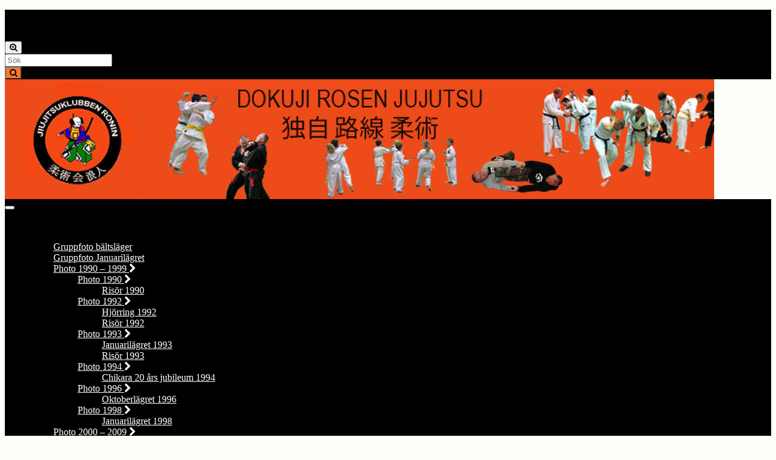

--- FILE ---
content_type: text/html; charset=UTF-8
request_url: https://ronin.se/bilder/photo-2000-2009/photo-2008/balteslager-mars-2008/
body_size: 22076
content:
<!DOCTYPE html><!--[if IE 7]>
<html class="ie ie7" lang="sv-SE">
<![endif]-->
<!--[if IE 8]>
<html class="ie ie8" lang="sv-SE">
<![endif]-->
<!--[if !(IE 7) & !(IE 8)]><!-->
<html lang="sv-SE">
<!--<![endif]-->
    <head>
        <meta charset="UTF-8">
        <meta http-equiv="X-UA-Compatible" content="IE=edge">
        <meta name="viewport" content="width=device-width, initial-scale=1">
        <title>Bältesläger mars 2008  &#8211; Jiujitsuklubben Ronin Göteborg</title>
<meta name='robots' content='max-image-preview:large' />
 <!-- nextgen scrollGallery 1.8.2 --> 
		   <link rel='dns-prefetch' href='//secure.gravatar.com' />
<link rel='dns-prefetch' href='//stats.wp.com' />
<link rel='dns-prefetch' href='//v0.wordpress.com' />
<link rel='dns-prefetch' href='//jetpack.wordpress.com' />
<link rel='dns-prefetch' href='//s0.wp.com' />
<link rel='dns-prefetch' href='//public-api.wordpress.com' />
<link rel='dns-prefetch' href='//0.gravatar.com' />
<link rel='dns-prefetch' href='//1.gravatar.com' />
<link rel='dns-prefetch' href='//2.gravatar.com' />
<link rel='preconnect' href='//c0.wp.com' />
<link rel="alternate" type="application/rss+xml" title="Jiujitsuklubben Ronin Göteborg &raquo; Webbflöde" href="https://ronin.se/feed/" />
<link rel="alternate" type="application/rss+xml" title="Jiujitsuklubben Ronin Göteborg &raquo; Kommentarsflöde" href="https://ronin.se/comments/feed/" />
<link rel="alternate" type="application/rss+xml" title="Jiujitsuklubben Ronin Göteborg &raquo; Kommentarsflöde för Bältesläger mars 2008" href="https://ronin.se/bilder/photo-2000-2009/photo-2008/balteslager-mars-2008/feed/" />
<link rel="alternate" title="oEmbed (JSON)" type="application/json+oembed" href="https://ronin.se/wp-json/oembed/1.0/embed?url=https%3A%2F%2Fronin.se%2Fbilder%2Fphoto-2000-2009%2Fphoto-2008%2Fbalteslager-mars-2008%2F" />
<link rel="alternate" title="oEmbed (XML)" type="text/xml+oembed" href="https://ronin.se/wp-json/oembed/1.0/embed?url=https%3A%2F%2Fronin.se%2Fbilder%2Fphoto-2000-2009%2Fphoto-2008%2Fbalteslager-mars-2008%2F&#038;format=xml" />
<style id='wp-img-auto-sizes-contain-inline-css' type='text/css'>
img:is([sizes=auto i],[sizes^="auto," i]){contain-intrinsic-size:3000px 1500px}
/*# sourceURL=wp-img-auto-sizes-contain-inline-css */
</style>
<style id='wp-emoji-styles-inline-css' type='text/css'>

	img.wp-smiley, img.emoji {
		display: inline !important;
		border: none !important;
		box-shadow: none !important;
		height: 1em !important;
		width: 1em !important;
		margin: 0 0.07em !important;
		vertical-align: -0.1em !important;
		background: none !important;
		padding: 0 !important;
	}
/*# sourceURL=wp-emoji-styles-inline-css */
</style>
<style id='wp-block-library-inline-css' type='text/css'>
:root{--wp-block-synced-color:#7a00df;--wp-block-synced-color--rgb:122,0,223;--wp-bound-block-color:var(--wp-block-synced-color);--wp-editor-canvas-background:#ddd;--wp-admin-theme-color:#007cba;--wp-admin-theme-color--rgb:0,124,186;--wp-admin-theme-color-darker-10:#006ba1;--wp-admin-theme-color-darker-10--rgb:0,107,160.5;--wp-admin-theme-color-darker-20:#005a87;--wp-admin-theme-color-darker-20--rgb:0,90,135;--wp-admin-border-width-focus:2px}@media (min-resolution:192dpi){:root{--wp-admin-border-width-focus:1.5px}}.wp-element-button{cursor:pointer}:root .has-very-light-gray-background-color{background-color:#eee}:root .has-very-dark-gray-background-color{background-color:#313131}:root .has-very-light-gray-color{color:#eee}:root .has-very-dark-gray-color{color:#313131}:root .has-vivid-green-cyan-to-vivid-cyan-blue-gradient-background{background:linear-gradient(135deg,#00d084,#0693e3)}:root .has-purple-crush-gradient-background{background:linear-gradient(135deg,#34e2e4,#4721fb 50%,#ab1dfe)}:root .has-hazy-dawn-gradient-background{background:linear-gradient(135deg,#faaca8,#dad0ec)}:root .has-subdued-olive-gradient-background{background:linear-gradient(135deg,#fafae1,#67a671)}:root .has-atomic-cream-gradient-background{background:linear-gradient(135deg,#fdd79a,#004a59)}:root .has-nightshade-gradient-background{background:linear-gradient(135deg,#330968,#31cdcf)}:root .has-midnight-gradient-background{background:linear-gradient(135deg,#020381,#2874fc)}:root{--wp--preset--font-size--normal:16px;--wp--preset--font-size--huge:42px}.has-regular-font-size{font-size:1em}.has-larger-font-size{font-size:2.625em}.has-normal-font-size{font-size:var(--wp--preset--font-size--normal)}.has-huge-font-size{font-size:var(--wp--preset--font-size--huge)}.has-text-align-center{text-align:center}.has-text-align-left{text-align:left}.has-text-align-right{text-align:right}.has-fit-text{white-space:nowrap!important}#end-resizable-editor-section{display:none}.aligncenter{clear:both}.items-justified-left{justify-content:flex-start}.items-justified-center{justify-content:center}.items-justified-right{justify-content:flex-end}.items-justified-space-between{justify-content:space-between}.screen-reader-text{border:0;clip-path:inset(50%);height:1px;margin:-1px;overflow:hidden;padding:0;position:absolute;width:1px;word-wrap:normal!important}.screen-reader-text:focus{background-color:#ddd;clip-path:none;color:#444;display:block;font-size:1em;height:auto;left:5px;line-height:normal;padding:15px 23px 14px;text-decoration:none;top:5px;width:auto;z-index:100000}html :where(.has-border-color){border-style:solid}html :where([style*=border-top-color]){border-top-style:solid}html :where([style*=border-right-color]){border-right-style:solid}html :where([style*=border-bottom-color]){border-bottom-style:solid}html :where([style*=border-left-color]){border-left-style:solid}html :where([style*=border-width]){border-style:solid}html :where([style*=border-top-width]){border-top-style:solid}html :where([style*=border-right-width]){border-right-style:solid}html :where([style*=border-bottom-width]){border-bottom-style:solid}html :where([style*=border-left-width]){border-left-style:solid}html :where(img[class*=wp-image-]){height:auto;max-width:100%}:where(figure){margin:0 0 1em}html :where(.is-position-sticky){--wp-admin--admin-bar--position-offset:var(--wp-admin--admin-bar--height,0px)}@media screen and (max-width:600px){html :where(.is-position-sticky){--wp-admin--admin-bar--position-offset:0px}}

/*# sourceURL=wp-block-library-inline-css */
</style><style id='global-styles-inline-css' type='text/css'>
:root{--wp--preset--aspect-ratio--square: 1;--wp--preset--aspect-ratio--4-3: 4/3;--wp--preset--aspect-ratio--3-4: 3/4;--wp--preset--aspect-ratio--3-2: 3/2;--wp--preset--aspect-ratio--2-3: 2/3;--wp--preset--aspect-ratio--16-9: 16/9;--wp--preset--aspect-ratio--9-16: 9/16;--wp--preset--color--black: #000000;--wp--preset--color--cyan-bluish-gray: #abb8c3;--wp--preset--color--white: #ffffff;--wp--preset--color--pale-pink: #f78da7;--wp--preset--color--vivid-red: #cf2e2e;--wp--preset--color--luminous-vivid-orange: #ff6900;--wp--preset--color--luminous-vivid-amber: #fcb900;--wp--preset--color--light-green-cyan: #7bdcb5;--wp--preset--color--vivid-green-cyan: #00d084;--wp--preset--color--pale-cyan-blue: #8ed1fc;--wp--preset--color--vivid-cyan-blue: #0693e3;--wp--preset--color--vivid-purple: #9b51e0;--wp--preset--gradient--vivid-cyan-blue-to-vivid-purple: linear-gradient(135deg,rgb(6,147,227) 0%,rgb(155,81,224) 100%);--wp--preset--gradient--light-green-cyan-to-vivid-green-cyan: linear-gradient(135deg,rgb(122,220,180) 0%,rgb(0,208,130) 100%);--wp--preset--gradient--luminous-vivid-amber-to-luminous-vivid-orange: linear-gradient(135deg,rgb(252,185,0) 0%,rgb(255,105,0) 100%);--wp--preset--gradient--luminous-vivid-orange-to-vivid-red: linear-gradient(135deg,rgb(255,105,0) 0%,rgb(207,46,46) 100%);--wp--preset--gradient--very-light-gray-to-cyan-bluish-gray: linear-gradient(135deg,rgb(238,238,238) 0%,rgb(169,184,195) 100%);--wp--preset--gradient--cool-to-warm-spectrum: linear-gradient(135deg,rgb(74,234,220) 0%,rgb(151,120,209) 20%,rgb(207,42,186) 40%,rgb(238,44,130) 60%,rgb(251,105,98) 80%,rgb(254,248,76) 100%);--wp--preset--gradient--blush-light-purple: linear-gradient(135deg,rgb(255,206,236) 0%,rgb(152,150,240) 100%);--wp--preset--gradient--blush-bordeaux: linear-gradient(135deg,rgb(254,205,165) 0%,rgb(254,45,45) 50%,rgb(107,0,62) 100%);--wp--preset--gradient--luminous-dusk: linear-gradient(135deg,rgb(255,203,112) 0%,rgb(199,81,192) 50%,rgb(65,88,208) 100%);--wp--preset--gradient--pale-ocean: linear-gradient(135deg,rgb(255,245,203) 0%,rgb(182,227,212) 50%,rgb(51,167,181) 100%);--wp--preset--gradient--electric-grass: linear-gradient(135deg,rgb(202,248,128) 0%,rgb(113,206,126) 100%);--wp--preset--gradient--midnight: linear-gradient(135deg,rgb(2,3,129) 0%,rgb(40,116,252) 100%);--wp--preset--font-size--small: 14px;--wp--preset--font-size--medium: 20px;--wp--preset--font-size--large: 20px;--wp--preset--font-size--x-large: 42px;--wp--preset--font-size--tiny: 10px;--wp--preset--font-size--regular: 16px;--wp--preset--font-size--larger: 26px;--wp--preset--spacing--20: 0.44rem;--wp--preset--spacing--30: 0.67rem;--wp--preset--spacing--40: 1rem;--wp--preset--spacing--50: 1.5rem;--wp--preset--spacing--60: 2.25rem;--wp--preset--spacing--70: 3.38rem;--wp--preset--spacing--80: 5.06rem;--wp--preset--shadow--natural: 6px 6px 9px rgba(0, 0, 0, 0.2);--wp--preset--shadow--deep: 12px 12px 50px rgba(0, 0, 0, 0.4);--wp--preset--shadow--sharp: 6px 6px 0px rgba(0, 0, 0, 0.2);--wp--preset--shadow--outlined: 6px 6px 0px -3px rgb(255, 255, 255), 6px 6px rgb(0, 0, 0);--wp--preset--shadow--crisp: 6px 6px 0px rgb(0, 0, 0);}:where(.is-layout-flex){gap: 0.5em;}:where(.is-layout-grid){gap: 0.5em;}body .is-layout-flex{display: flex;}.is-layout-flex{flex-wrap: wrap;align-items: center;}.is-layout-flex > :is(*, div){margin: 0;}body .is-layout-grid{display: grid;}.is-layout-grid > :is(*, div){margin: 0;}:where(.wp-block-columns.is-layout-flex){gap: 2em;}:where(.wp-block-columns.is-layout-grid){gap: 2em;}:where(.wp-block-post-template.is-layout-flex){gap: 1.25em;}:where(.wp-block-post-template.is-layout-grid){gap: 1.25em;}.has-black-color{color: var(--wp--preset--color--black) !important;}.has-cyan-bluish-gray-color{color: var(--wp--preset--color--cyan-bluish-gray) !important;}.has-white-color{color: var(--wp--preset--color--white) !important;}.has-pale-pink-color{color: var(--wp--preset--color--pale-pink) !important;}.has-vivid-red-color{color: var(--wp--preset--color--vivid-red) !important;}.has-luminous-vivid-orange-color{color: var(--wp--preset--color--luminous-vivid-orange) !important;}.has-luminous-vivid-amber-color{color: var(--wp--preset--color--luminous-vivid-amber) !important;}.has-light-green-cyan-color{color: var(--wp--preset--color--light-green-cyan) !important;}.has-vivid-green-cyan-color{color: var(--wp--preset--color--vivid-green-cyan) !important;}.has-pale-cyan-blue-color{color: var(--wp--preset--color--pale-cyan-blue) !important;}.has-vivid-cyan-blue-color{color: var(--wp--preset--color--vivid-cyan-blue) !important;}.has-vivid-purple-color{color: var(--wp--preset--color--vivid-purple) !important;}.has-black-background-color{background-color: var(--wp--preset--color--black) !important;}.has-cyan-bluish-gray-background-color{background-color: var(--wp--preset--color--cyan-bluish-gray) !important;}.has-white-background-color{background-color: var(--wp--preset--color--white) !important;}.has-pale-pink-background-color{background-color: var(--wp--preset--color--pale-pink) !important;}.has-vivid-red-background-color{background-color: var(--wp--preset--color--vivid-red) !important;}.has-luminous-vivid-orange-background-color{background-color: var(--wp--preset--color--luminous-vivid-orange) !important;}.has-luminous-vivid-amber-background-color{background-color: var(--wp--preset--color--luminous-vivid-amber) !important;}.has-light-green-cyan-background-color{background-color: var(--wp--preset--color--light-green-cyan) !important;}.has-vivid-green-cyan-background-color{background-color: var(--wp--preset--color--vivid-green-cyan) !important;}.has-pale-cyan-blue-background-color{background-color: var(--wp--preset--color--pale-cyan-blue) !important;}.has-vivid-cyan-blue-background-color{background-color: var(--wp--preset--color--vivid-cyan-blue) !important;}.has-vivid-purple-background-color{background-color: var(--wp--preset--color--vivid-purple) !important;}.has-black-border-color{border-color: var(--wp--preset--color--black) !important;}.has-cyan-bluish-gray-border-color{border-color: var(--wp--preset--color--cyan-bluish-gray) !important;}.has-white-border-color{border-color: var(--wp--preset--color--white) !important;}.has-pale-pink-border-color{border-color: var(--wp--preset--color--pale-pink) !important;}.has-vivid-red-border-color{border-color: var(--wp--preset--color--vivid-red) !important;}.has-luminous-vivid-orange-border-color{border-color: var(--wp--preset--color--luminous-vivid-orange) !important;}.has-luminous-vivid-amber-border-color{border-color: var(--wp--preset--color--luminous-vivid-amber) !important;}.has-light-green-cyan-border-color{border-color: var(--wp--preset--color--light-green-cyan) !important;}.has-vivid-green-cyan-border-color{border-color: var(--wp--preset--color--vivid-green-cyan) !important;}.has-pale-cyan-blue-border-color{border-color: var(--wp--preset--color--pale-cyan-blue) !important;}.has-vivid-cyan-blue-border-color{border-color: var(--wp--preset--color--vivid-cyan-blue) !important;}.has-vivid-purple-border-color{border-color: var(--wp--preset--color--vivid-purple) !important;}.has-vivid-cyan-blue-to-vivid-purple-gradient-background{background: var(--wp--preset--gradient--vivid-cyan-blue-to-vivid-purple) !important;}.has-light-green-cyan-to-vivid-green-cyan-gradient-background{background: var(--wp--preset--gradient--light-green-cyan-to-vivid-green-cyan) !important;}.has-luminous-vivid-amber-to-luminous-vivid-orange-gradient-background{background: var(--wp--preset--gradient--luminous-vivid-amber-to-luminous-vivid-orange) !important;}.has-luminous-vivid-orange-to-vivid-red-gradient-background{background: var(--wp--preset--gradient--luminous-vivid-orange-to-vivid-red) !important;}.has-very-light-gray-to-cyan-bluish-gray-gradient-background{background: var(--wp--preset--gradient--very-light-gray-to-cyan-bluish-gray) !important;}.has-cool-to-warm-spectrum-gradient-background{background: var(--wp--preset--gradient--cool-to-warm-spectrum) !important;}.has-blush-light-purple-gradient-background{background: var(--wp--preset--gradient--blush-light-purple) !important;}.has-blush-bordeaux-gradient-background{background: var(--wp--preset--gradient--blush-bordeaux) !important;}.has-luminous-dusk-gradient-background{background: var(--wp--preset--gradient--luminous-dusk) !important;}.has-pale-ocean-gradient-background{background: var(--wp--preset--gradient--pale-ocean) !important;}.has-electric-grass-gradient-background{background: var(--wp--preset--gradient--electric-grass) !important;}.has-midnight-gradient-background{background: var(--wp--preset--gradient--midnight) !important;}.has-small-font-size{font-size: var(--wp--preset--font-size--small) !important;}.has-medium-font-size{font-size: var(--wp--preset--font-size--medium) !important;}.has-large-font-size{font-size: var(--wp--preset--font-size--large) !important;}.has-x-large-font-size{font-size: var(--wp--preset--font-size--x-large) !important;}
/*# sourceURL=global-styles-inline-css */
</style>

<style id='classic-theme-styles-inline-css' type='text/css'>
/*! This file is auto-generated */
.wp-block-button__link{color:#fff;background-color:#32373c;border-radius:9999px;box-shadow:none;text-decoration:none;padding:calc(.667em + 2px) calc(1.333em + 2px);font-size:1.125em}.wp-block-file__button{background:#32373c;color:#fff;text-decoration:none}
/*# sourceURL=/wp-includes/css/classic-themes.min.css */
</style>
<link rel='stylesheet' id='ngg_trigger_buttons-css' href='https://usercontent.one/wp/ronin.se/wp-content/plugins/nextgen-gallery/static/GalleryDisplay/trigger_buttons.css?ver=4.0.3&media=1751189159' type='text/css' media='all' />
<link rel='stylesheet' id='shutter-0-css' href='https://usercontent.one/wp/ronin.se/wp-content/plugins/nextgen-gallery/static/Lightbox/shutter/shutter.css?ver=4.0.3&media=1751189159' type='text/css' media='all' />
<link rel='stylesheet' id='fontawesome_v4_shim_style-css' href='https://usercontent.one/wp/ronin.se/wp-content/plugins/nextgen-gallery/static/FontAwesome/css/v4-shims.min.css?media=1751189159?ver=54c33ae675b5e2c8f73b00ea4cb7a8d6' type='text/css' media='all' />
<link rel='stylesheet' id='fontawesome-css' href='https://usercontent.one/wp/ronin.se/wp-content/plugins/nextgen-gallery/static/FontAwesome/css/all.min.css?media=1751189159?ver=54c33ae675b5e2c8f73b00ea4cb7a8d6' type='text/css' media='all' />
<link rel='stylesheet' id='nextgen_pagination_style-css' href='https://usercontent.one/wp/ronin.se/wp-content/plugins/nextgen-gallery/static/GalleryDisplay/pagination_style.css?ver=4.0.3&media=1751189159' type='text/css' media='all' />
<link rel='stylesheet' id='nextgen_basic_thumbnails_style-css' href='https://usercontent.one/wp/ronin.se/wp-content/plugins/nextgen-gallery/static/Thumbnails/nextgen_basic_thumbnails.css?ver=4.0.3&media=1751189159' type='text/css' media='all' />
<link rel='stylesheet' id='bootstrap-css' href='https://usercontent.one/wp/ronin.se/wp-content/themes/graphene/bootstrap/css/bootstrap.min.css?media=1751189159?ver=54c33ae675b5e2c8f73b00ea4cb7a8d6' type='text/css' media='all' />
<link rel='stylesheet' id='font-awesome-css' href='https://usercontent.one/wp/ronin.se/wp-content/themes/graphene/fonts/font-awesome/css/font-awesome.min.css?media=1751189159?ver=54c33ae675b5e2c8f73b00ea4cb7a8d6' type='text/css' media='all' />
<link rel='stylesheet' id='graphene-css' href='https://usercontent.one/wp/ronin.se/wp-content/themes/graphene/style.css?ver=2.9.4&media=1751189159' type='text/css' media='screen' />
<link rel='stylesheet' id='graphene-responsive-css' href='https://usercontent.one/wp/ronin.se/wp-content/themes/graphene/responsive.css?ver=2.9.4&media=1751189159' type='text/css' media='all' />
<link rel='stylesheet' id='graphene-blocks-css' href='https://usercontent.one/wp/ronin.se/wp-content/themes/graphene/blocks.css?ver=2.9.4&media=1751189159' type='text/css' media='all' />
<link rel='stylesheet' id='nextgen_widgets_style-css' href='https://usercontent.one/wp/ronin.se/wp-content/plugins/nextgen-gallery/static/Widget/display.css?ver=4.0.3&media=1751189159' type='text/css' media='all' />
<link rel='stylesheet' id='video-js-css' href='https://usercontent.one/wp/ronin.se/wp-content/plugins/video-embed-thumbnail-generator/video-js/video-js.min.css?ver=8.3.0&media=1751189159' type='text/css' media='all' />
<link rel='stylesheet' id='video-js-kg-skin-css' href='https://usercontent.one/wp/ronin.se/wp-content/plugins/video-embed-thumbnail-generator/video-js/kg-video-js-skin.css?ver=4.10.3&media=1751189159' type='text/css' media='all' />
<link rel='stylesheet' id='kgvid_video_styles-css' href='https://usercontent.one/wp/ronin.se/wp-content/plugins/video-embed-thumbnail-generator/src/public/css/videopack-styles.css?ver=4.10.3&media=1751189159' type='text/css' media='all' />
<link rel='stylesheet' id='scrollGallery-css' href='https://usercontent.one/wp/ronin.se/wp-content/plugins/nextgen-scrollgallery/scrollGallery/css/scrollGallery.css?ver=1.8.2&media=1751189159' type='text/css' media='screen' />
<link rel='stylesheet' id='scrollGalleryDesign-css' href='https://usercontent.one/wp/ronin.se/wp-content/plugins/nextgen-scrollgallery/scrollGallery/css/scrollGallery_greyDesign.css?ver=1.8.2&media=1751189159' type='text/css' media='screen' />
<link rel='stylesheet' id='sharedaddy-css' href='https://c0.wp.com/p/jetpack/15.4/modules/sharedaddy/sharing.css' type='text/css' media='all' />
<link rel='stylesheet' id='social-logos-css' href='https://c0.wp.com/p/jetpack/15.4/_inc/social-logos/social-logos.min.css' type='text/css' media='all' />
<script type="text/javascript" src="https://c0.wp.com/c/6.9/wp-includes/js/jquery/jquery.min.js" id="jquery-core-js"></script>
<script type="text/javascript" src="https://c0.wp.com/c/6.9/wp-includes/js/jquery/jquery-migrate.min.js" id="jquery-migrate-js"></script>
<script type="text/javascript" id="photocrati_ajax-js-extra">
/* <![CDATA[ */
var photocrati_ajax = {"url":"https://ronin.se/index.php?photocrati_ajax=1","rest_url":"https://ronin.se/wp-json/","wp_home_url":"https://ronin.se","wp_site_url":"https://ronin.se","wp_root_url":"https://ronin.se","wp_plugins_url":"https://usercontent.one/wp/ronin.se/wp-content/plugins","wp_content_url":"https://usercontent.one/wp/ronin.se/wp-content","wp_includes_url":"https://usercontent.one/wp/ronin.se?media=1751189159/wp-includes/","ngg_param_slug":"nggallery","rest_nonce":"53d4e94f97"};
//# sourceURL=photocrati_ajax-js-extra
/* ]]> */
</script>
<script type="text/javascript" src="https://usercontent.one/wp/ronin.se/wp-content/plugins/nextgen-gallery/static/Legacy/ajax.min.js?ver=4.0.3&media=1751189159" id="photocrati_ajax-js"></script>
<script type="text/javascript" src="https://usercontent.one/wp/ronin.se/wp-content/plugins/nextgen-gallery/static/FontAwesome/js/v4-shims.min.js?ver=5.3.1&media=1751189159" id="fontawesome_v4_shim-js"></script>
<script type="text/javascript" defer crossorigin="anonymous" data-auto-replace-svg="false" data-keep-original-source="false" data-search-pseudo-elements src="https://usercontent.one/wp/ronin.se/wp-content/plugins/nextgen-gallery/static/FontAwesome/js/all.min.js?ver=5.3.1&media=1751189159" id="fontawesome-js"></script>
<script type="text/javascript" src="https://usercontent.one/wp/ronin.se/wp-content/plugins/nextgen-gallery/static/Thumbnails/nextgen_basic_thumbnails.js?ver=4.0.3&media=1751189159" id="nextgen_basic_thumbnails_script-js"></script>
<script defer type="text/javascript" src="https://usercontent.one/wp/ronin.se/wp-content/themes/graphene/bootstrap/js/bootstrap.min.js?ver=2.9.4&media=1751189159" id="bootstrap-js"></script>
<script defer type="text/javascript" src="https://usercontent.one/wp/ronin.se/wp-content/themes/graphene/js/bootstrap-hover-dropdown/bootstrap-hover-dropdown.min.js?ver=2.9.4&media=1751189159" id="bootstrap-hover-dropdown-js"></script>
<script defer type="text/javascript" src="https://usercontent.one/wp/ronin.se/wp-content/themes/graphene/js/bootstrap-submenu/bootstrap-submenu.min.js?ver=2.9.4&media=1751189159" id="bootstrap-submenu-js"></script>
<script defer type="text/javascript" src="https://usercontent.one/wp/ronin.se/wp-content/themes/graphene/js/jquery.infinitescroll.min.js?ver=2.9.4&media=1751189159" id="infinite-scroll-js"></script>
<script type="text/javascript" id="graphene-js-extra">
/* <![CDATA[ */
var grapheneJS = {"siteurl":"https://ronin.se","ajaxurl":"https://ronin.se/wp-admin/admin-ajax.php","templateUrl":"https://ronin.se/wp-content/themes/graphene","isSingular":"1","enableStickyMenu":"","shouldShowComments":"","commentsOrder":"newest","sliderDisable":"1","sliderInterval":"7000","infScrollBtnLbl":"Ladda mer","infScrollOn":"","infScrollCommentsOn":"","totalPosts":"1","postsPerPage":"10","isPageNavi":"","infScrollMsgText":"Fetching window.grapheneInfScrollItemsPerPage of window.grapheneInfScrollItemsLeft items left ...","infScrollMsgTextPlural":"Fetching window.grapheneInfScrollItemsPerPage of window.grapheneInfScrollItemsLeft items left ...","infScrollFinishedText":"Alla laddade!","commentsPerPage":"50","totalComments":"0","infScrollCommentsMsg":"H\u00e4mtar window.grapheneInfScrollCommentsPerPage av window.grapheneInfScrollCommentsLeft kommentar kvar\u2026","infScrollCommentsMsgPlural":"H\u00e4mtar window.grapheneInfScrollCommentsPerPage av window.grapheneInfScrollCommentsLeft kommentarer kvar\u2026","infScrollCommentsFinishedMsg":"Alla kommentarer laddade!","disableLiveSearch":"1","txtNoResult":"Inga resultat hittades.","isMasonry":""};
//# sourceURL=graphene-js-extra
/* ]]> */
</script>
<script defer type="text/javascript" src="https://usercontent.one/wp/ronin.se/wp-content/themes/graphene/js/graphene.js?ver=2.9.4&media=1751189159" id="graphene-js"></script>
<script type="text/javascript" src="https://usercontent.one/wp/ronin.se/wp-content/plugins/nextgen-scrollgallery/scrollGallery/js/mootools-core-1.3.2-full-compat.js?ver=1.3.2&media=1751189159" id="mootools-js"></script>
<script type="text/javascript" src="https://usercontent.one/wp/ronin.se/wp-content/plugins/nextgen-scrollgallery/scrollGallery/js/scrollGallery.js?ver=1.12&media=1751189159" id="scrollGallery-js"></script>
<script type="text/javascript" src="https://usercontent.one/wp/ronin.se/wp-content/plugins/nextgen-scrollgallery/scrollGallery/js/powertools-mobile-1.1.1.js?ver=1.1.1&media=1751189159" id="powertools-js"></script>
<link rel="https://api.w.org/" href="https://ronin.se/wp-json/" /><link rel="alternate" title="JSON" type="application/json" href="https://ronin.se/wp-json/wp/v2/pages/949" /><link rel="EditURI" type="application/rsd+xml" title="RSD" href="https://ronin.se/xmlrpc.php?rsd" />
<link rel="canonical" href="https://ronin.se/bilder/photo-2000-2009/photo-2008/balteslager-mars-2008/" />
<style>[class*=" icon-oc-"],[class^=icon-oc-]{speak:none;font-style:normal;font-weight:400;font-variant:normal;text-transform:none;line-height:1;-webkit-font-smoothing:antialiased;-moz-osx-font-smoothing:grayscale}.icon-oc-one-com-white-32px-fill:before{content:"901"}.icon-oc-one-com:before{content:"900"}#one-com-icon,.toplevel_page_onecom-wp .wp-menu-image{speak:none;display:flex;align-items:center;justify-content:center;text-transform:none;line-height:1;-webkit-font-smoothing:antialiased;-moz-osx-font-smoothing:grayscale}.onecom-wp-admin-bar-item>a,.toplevel_page_onecom-wp>.wp-menu-name{font-size:16px;font-weight:400;line-height:1}.toplevel_page_onecom-wp>.wp-menu-name img{width:69px;height:9px;}.wp-submenu-wrap.wp-submenu>.wp-submenu-head>img{width:88px;height:auto}.onecom-wp-admin-bar-item>a img{height:7px!important}.onecom-wp-admin-bar-item>a img,.toplevel_page_onecom-wp>.wp-menu-name img{opacity:.8}.onecom-wp-admin-bar-item.hover>a img,.toplevel_page_onecom-wp.wp-has-current-submenu>.wp-menu-name img,li.opensub>a.toplevel_page_onecom-wp>.wp-menu-name img{opacity:1}#one-com-icon:before,.onecom-wp-admin-bar-item>a:before,.toplevel_page_onecom-wp>.wp-menu-image:before{content:'';position:static!important;background-color:rgba(240,245,250,.4);border-radius:102px;width:18px;height:18px;padding:0!important}.onecom-wp-admin-bar-item>a:before{width:14px;height:14px}.onecom-wp-admin-bar-item.hover>a:before,.toplevel_page_onecom-wp.opensub>a>.wp-menu-image:before,.toplevel_page_onecom-wp.wp-has-current-submenu>.wp-menu-image:before{background-color:#76b82a}.onecom-wp-admin-bar-item>a{display:inline-flex!important;align-items:center;justify-content:center}#one-com-logo-wrapper{font-size:4em}#one-com-icon{vertical-align:middle}.imagify-welcome{display:none !important;}</style>	<style>img#wpstats{display:none}</style>
				<script>
		   WebFontConfig = {
		      google: { 
		      	families: ["Lato:400,400i,700,700i&display=swap"]		      }
		   };

		   (function(d) {
		      var wf = d.createElement('script'), s = d.scripts[0];
		      wf.src = 'https://ajax.googleapis.com/ajax/libs/webfont/1.6.26/webfont.js';
		      wf.async = true;
		      s.parentNode.insertBefore(wf, s);
		   })(document);
		</script>
	<style type="text/css">
.top-bar{background-color:#000000} .top-bar .searchform .btn-default, .top-bar #top_search .searchform .btn-default{color:#000000}.navbar {background: #000000} @media only screen and (max-width: 768px){ #mega-menu-wrap-Header-Menu .mega-menu-toggle + #mega-menu-Header-Menu {background: #000000} }.navbar #header-menu-wrap .nav li:focus, .navbar #header-menu-wrap .nav li:hover, .navbar #header-menu-wrap .nav li.current-menu-item, .navbar #header-menu-wrap .nav li.current-menu-ancestor, .navbar #header-menu-wrap .dropdown-menu li, .navbar #header-menu-wrap .dropdown-menu > li > a:focus, .navbar #header-menu-wrap .dropdown-menu > li > a:hover, .navbar #header-menu-wrap .dropdown-menu > .active > a, .navbar #header-menu-wrap .dropdown-menu > .active > a:focus, .navbar #header-menu-wrap .dropdown-menu > .active > a:hover, .navbar #header-menu-wrap .navbar-nav>.open>a, .navbar #header-menu-wrap .navbar-nav>.open>a:focus, .navbar #header-menu-wrap .navbar-nav>.open>a:hover, .navbar .navbar-nav>.active>a, .navbar .navbar-nav>.active>a:focus, .navbar .navbar-nav>.active>a:hover, #header-menu-wrap #mega-menu-wrap-Header-Menu #mega-menu-Header-Menu li.mega-current-menu-item, #header-menu-wrap #mega-menu-wrap-Header-Menu #mega-menu-Header-Menu > li.mega-menu-item > a.mega-menu-link:hover, #header-menu-wrap #mega-menu-wrap-Header-Menu #mega-menu-Header-Menu > li.mega-toggle-on > a.mega-menu-link, #header-menu-wrap #mega-menu-wrap-Header-Menu #mega-menu-Header-Menu > li.mega-current-menu-item > a.mega-menu-link {background: #000000}.navbar #header-menu-wrap .nav ul li a, .navbar #header-menu-wrap .nav ul li a {color: #ffffff}#content, body > .container > .panel-layout, #header {background-color: #transparent}.post, .singular .post, .singular .posts-list .post, .homepage_pane, .entry-author {background-color: #transparent}.entry-footer {border-color: #transparent}.post-title, .post-title a, .post-title a:hover, .post-title a:visited {color: #f6782b}a, .post .date .day, .pagination>li>a, .pagination>li>a:hover, .pagination>li>span, #comments > h4.current a, #comments > h4.current a .fa, .post-nav-top p, .post-nav-top a, .autocomplete-suggestions strong {color: #000000}a:focus, a:hover, .post-nav-top a:hover {color: #f6782b}.sticky {border-color: #000000}.btn, .btn:focus, .btn:hover, .btn a, .Button, .colour-preview .button, input[type="submit"], button[type="submit"], #commentform #submit, .wpsc_buy_button, #back-to-top, .wp-block-button .wp-block-button__link:not(.has-background) {background: #f6782b; color: #ffffff} .wp-block-button.is-style-outline .wp-block-button__link {background:transparent; border-color: #f6782b}.btn.btn-outline, .btn.btn-outline:hover {color: #f6782b;border-color: #f6782b}.label-primary, .pagination>.active>a, .pagination>.active>a:focus, .pagination>.active>a:hover, .pagination>.active>span, .pagination>.active>span:focus, .pagination>.active>span:hover, .list-group-item.parent, .list-group-item.parent:focus, .list-group-item.parent:hover {background: #000000; border-color: #000000; color: #ffffff}.post-nav-top, .archive-title, .page-title, .term-desc, .breadcrumb {background-color: #000000; border-color: #000000}.archive-title span {color: #000000}#comments ol.children li.bypostauthor, #comments li.bypostauthor.comment {border-color: #000000}body{background-image:none}.header_title, .header_title a, .header_title a:visited, .header_title a:hover, .header_desc {color:#blank}.carousel, .carousel .item{height:400px}@media (max-width: 991px) {.carousel, .carousel .item{height:250px}}#header{max-height:198px}.post-title, .post-title a, .post-title a:hover, .post-title a:visited{ color: #f6782b }
</style>
		<script type="application/ld+json">{"@context":"http:\/\/schema.org","@type":"WebPage","mainEntityOfPage":"https:\/\/ronin.se\/bilder\/photo-2000-2009\/photo-2008\/balteslager-mars-2008\/","publisher":{"@type":"Organization","name":"Jiujitsuklubben Ronin G\u00f6teborg"},"headline":"B\u00e4ltesl\u00e4ger mars 2008","datePublished":"2012-05-22T17:46:41+00:00","dateModified":"2012-05-22T17:49:16+00:00","description":"<div class=\"sharedaddy sd-sharing-enabled\"><div class=\"robots-nocontent sd-block sd-social sd-social-icon-text sd-sharing\"><h3 class=\"sd-title\">Dela detta:<\/h3><div class=\"sd-content\"><ul><li class=\"share-facebook\"><a rel=\"nofollow noopener noreferrer\"\n\t\t\t\tdata-shared=\"sharing-facebook-949\"\n\t\t\t\tclass=\"share-facebook sd-button share-icon\"\n\t\t\t\thref=\"https:\/\/ronin.se\/bilder\/photo-2000-2009\/photo-2008\/balteslager-mars-2008\/?share=facebook\"\n\t\t\t\ttarget=\"_blank\"\n\t\t\t\taria-labelledby=\"sharing-facebook-949\"\n\t\t\t\t>\n\t\t\t\t<span id=\"sharing-facebook-949\" hidden>Klicka f\u00f6r att dela p\u00e5 Facebook (\u00d6ppnas i ett nytt f\u00f6nster)<\/span>\n\t\t\t\t<span>Facebook<\/span>\n\t\t\t<\/a><\/li><li class=\"share-twitter\"><a rel=\"nofollow noopener noreferrer\"\n\t\t\t\tdata-shared=\"sharing-twitter-949\"\n\t\t\t\tclass=\"share-twitter sd-button share-icon\"\n\t\t\t\thref=\"https:\/\/ronin.se\/bilder\/photo-2000-2009\/photo-2008\/balteslager-mars-2008\/?share=twitter\"\n\t\t\t\ttarget=\"_blank\"\n\t\t\t\taria-labelledby=\"sharing-twitter-949\"\n\t\t\t\t>\n\t\t\t\t<span id=\"sharing-twitter-949\" hidden>Klicka f\u00f6r att dela p\u00e5 X (\u00d6ppnas i ett nytt f\u00f6nster)<\/span>\n\t\t\t\t<span>X<\/span>\n\t\t\t<\/a><\/li><li class=\"share-email\"><a rel=\"nofollow noopener noreferrer\"\n\t\t\t\tdata-shared=\"sharing-email-949\"\n\t\t\t\tclass=\"share-email sd-button share-icon\"\n\t\t\t\thref=\"mailto:?subject=%5BDelat%20inl%C3%A4gg%5D%20B%C3%A4ltesl%C3%A4ger%20mars%202008%20&#038;body=https%3A%2F%2Fronin.se%2Fbilder%2Fphoto-2000-2009%2Fphoto-2008%2Fbalteslager-mars-2008%2F&#038;share=email\"\n\t\t\t\ttarget=\"_blank\"\n\t\t\t\taria-labelledby=\"sharing-email-949\"\n\t\t\t\tdata-email-share-error-title=\"Har du e-post konfigurerat?\" data-email-share-error-text=\"Om du har problem med att dela via e-post \u00e4r det m\u00f6jligt att e-post inte \u00e4r konfigurerat f\u00f6r din webbl\u00e4sare. Du kan beh\u00f6va skapa en ny e-post sj\u00e4lv.\" data-email-share-nonce=\"d3cb7127f1\" data-email-share-track-url=\"https:\/\/ronin.se\/bilder\/photo-2000-2009\/photo-2008\/balteslager-mars-2008\/?share=email\">\n\t\t\t\t<span id=\"sharing-email-949\" hidden>Klicka f\u00f6r att e-posta en l\u00e4nk till en v\u00e4n (\u00d6ppnas i ett nytt f\u00f6nster)<\/span>\n\t\t\t\t<span>E-post<\/span>\n\t\t\t<\/a><\/li><li class=\"share-end\"><\/li><\/ul><\/div><\/div><\/div>","author":{"@type":"Person","name":"Stefan"}}</script>
	<style type="text/css" id="custom-background-css">
body.custom-background { background-color: #fefefa; }
</style>
	
<!-- Jetpack Open Graph Tags -->
<meta property="og:type" content="article" />
<meta property="og:title" content="Bältesläger mars 2008" />
<meta property="og:url" content="https://ronin.se/bilder/photo-2000-2009/photo-2008/balteslager-mars-2008/" />
<meta property="og:description" content="Besök inlägget om du vill veta mer." />
<meta property="article:published_time" content="2012-05-22T15:46:41+00:00" />
<meta property="article:modified_time" content="2012-05-22T15:49:16+00:00" />
<meta property="og:site_name" content="Jiujitsuklubben Ronin Göteborg" />
<meta property="og:image" content="https://s0.wp.com/i/blank.jpg" />
<meta property="og:image:width" content="200" />
<meta property="og:image:height" content="200" />
<meta property="og:image:alt" content="" />
<meta property="og:locale" content="sv_SE" />
<meta name="twitter:text:title" content="Bältesläger mars 2008" />
<meta name="twitter:card" content="summary" />
<meta name="twitter:description" content="Besök inlägget om du vill veta mer." />

<!-- End Jetpack Open Graph Tags -->
    <!-- BEGIN Google Analytics script -->
    	<script type="text/javascript">

  var _gaq = _gaq || [];
  _gaq.push(['_setAccount', 'UA-34284937-1']);
  _gaq.push(['_trackPageview']);

  (function() {
    var ga = document.createElement('script'); ga.type = 'text/javascript'; ga.async = true;
    ga.src = ('https:' == document.location.protocol ? 'https://ssl' : 'http://www') + '.google-analytics.com/ga.js';
    var s = document.getElementsByTagName('script')[0]; s.parentNode.insertBefore(ga, s);
  })();

</script>    <!-- END Google Analytics script -->
        </head>
    <body data-rsssl=1 class="wp-singular page-template page-template-template-threecolumnscenter page-template-template-threecolumnscenter-php page page-id-949 page-child parent-pageid-923 custom-background wp-embed-responsive wp-theme-graphene layout-boxed three_col_center three-columns singular">
        
        <div class="container boxed-wrapper">
            
                            <div id="top-bar" class="row clearfix top-bar ">
                    
                                                    
                            <div class="col-md-12 top-bar-items">
                                
                                                                                                    	<ul class="social-profiles">
							
			            <li class="social-profile social-profile-rss">
			            	<a href="https://ronin.se/feed/" title="PRENUMERERA på Jiujitsuklubben Ronin&#039;s RSS feed" id="social-id-1" class="mysocial social-rss" target="_blank">
			            				                            <i class="fa fa-rss"></i>
		                        			            	</a>
			            </li>
		            
		    						
			            <li class="social-profile social-profile-facebook">
			            	<a href="http://www.facebook.com/pages/Jiujitsu-Klubben-Ronin/136198466414680" title="Facebook" id="social-id-2" class="mysocial social-facebook" target="_blank">
			            				                            <i class="fa fa-facebook"></i>
		                        			            	</a>
			            </li>
		            
		    	    </ul>
                                    
                                                                    <button type="button" class="search-toggle navbar-toggle collapsed" data-toggle="collapse" data-target="#top_search">
                                        <span class="sr-only">Slå på/av sökformulär</span>
                                        <i class="fa fa-search-plus"></i>
                                    </button>

                                    <div id="top_search" class="top-search-form">
                                        <form class="searchform" method="get" action="https://ronin.se">
	<div class="input-group">
		<div class="form-group live-search-input">
			<label for="s" class="screen-reader-text">Search for:</label>
		    <input type="text" id="s" name="s" class="form-control" placeholder="Sök">
		    		</div>
	    <span class="input-group-btn">
	    	<button class="btn btn-default" type="submit"><i class="fa fa-search"></i></button>
	    </span>
    </div>
    </form>                                                                            </div>
                                
                                                            </div>

                        
                                    </div>
            

            <div id="header" class="row">

                <img src="https://usercontent.one/wp/ronin.se/wp-content/uploads/2020/08/cropped-sidhuvud-Ronin-xx.jpg?media=1751189159" alt="Jiujitsuklubben Ronin Göteborg" title="Jiujitsuklubben Ronin Göteborg" width="1170" height="198" />                
                                                                </div>


                        <nav class="navbar row navbar-inverse">

                <div class="navbar-header align-center">
                		                    <button type="button" class="navbar-toggle collapsed" data-toggle="collapse" data-target="#header-menu-wrap, #secondary-menu-wrap">
	                        <span class="sr-only">Slå på/av navigering</span>
	                        <span class="icon-bar"></span>
	                        <span class="icon-bar"></span>
	                        <span class="icon-bar"></span>
	                    </button>
                	                    
                    
                                            <p class="header_title mobile-only">
                            <a href="https://ronin.se" title="Gå tillbaka till startsidan">                                Jiujitsuklubben Ronin Göteborg                            </a>                        </p>
                    
                                            
                                    </div>

                                    <div class="collapse navbar-collapse" id="header-menu-wrap">

            			<ul class="nav navbar-nav flip"><li ><a href="https://ronin.se/">Hem</a></li><li class="menu-item menu-item-3095 menu-item-has-children current-menu-ancestor"><a href="https://ronin.se/bilder/"  class="dropdown-toggle" data-toggle="dropdown" data-submenu="1" data-depth="10" data-hover="dropdown">Bilder <i class="fa fa-chevron-down"></i></a><ul class="dropdown-menu"><li class="menu-item menu-item-1111"><a href="https://ronin.se/bilder/gruppfoto-baltslager/" >Gruppfoto bältsläger</a></li><li class="menu-item menu-item-645"><a href="https://ronin.se/bilder/gruppfoto-januarilagret/" >Gruppfoto Januarilägret</a></li><li class="menu-item menu-item-1478 menu-item-has-children dropdown-submenu"><a href="https://ronin.se/bilder/photo-1990-1999/" >Photo 1990 &#8211; 1999 <i class="fa fa-chevron-right"></i></a><ul class="dropdown-menu"><li class="menu-item menu-item-1108 menu-item-has-children dropdown-submenu"><a href="https://ronin.se/bilder/photo-1990-1999/photo-1990/" >Photo 1990 <i class="fa fa-chevron-right"></i></a><ul class="dropdown-menu"><li class="menu-item menu-item-1107"><a href="https://ronin.se/bilder/photo-1990-1999/photo-1990/risor-1990/" >Risör 1990</a></li></ul></li><li class="menu-item menu-item-864 menu-item-has-children dropdown-submenu"><a href="https://ronin.se/bilder/photo-1990-1999/photo-1992/" >Photo 1992 <i class="fa fa-chevron-right"></i></a><ul class="dropdown-menu"><li class="menu-item menu-item-818"><a href="https://ronin.se/bilder/photo-1990-1999/photo-1992/hjorring-1992/" >Hjörring 1992</a></li><li class="menu-item menu-item-815"><a href="https://ronin.se/bilder/photo-1990-1999/photo-1992/risor-1992/" >Risör 1992</a></li></ul></li><li class="menu-item menu-item-866 menu-item-has-children dropdown-submenu"><a href="https://ronin.se/bilder/photo-1990-1999/photo-1993/" >Photo 1993 <i class="fa fa-chevron-right"></i></a><ul class="dropdown-menu"><li class="menu-item menu-item-817"><a href="https://ronin.se/bilder/photo-1990-1999/photo-1993/januarilagret-1993/" >Januarilägret 1993</a></li><li class="menu-item menu-item-816"><a href="https://ronin.se/bilder/photo-1990-1999/photo-1993/risor-1993/" >Risör 1993</a></li></ul></li><li class="menu-item menu-item-1099 menu-item-has-children dropdown-submenu"><a href="https://ronin.se/bilder/photo-1990-1999/photo-1994/" >Photo 1994 <i class="fa fa-chevron-right"></i></a><ul class="dropdown-menu"><li class="menu-item menu-item-1098"><a href="https://ronin.se/bilder/photo-1990-1999/photo-1994/chikara-20-ars-jubileum-1994/" >Chikara 20 års jubileum 1994</a></li></ul></li><li class="menu-item menu-item-1104 menu-item-has-children dropdown-submenu"><a href="https://ronin.se/bilder/photo-1990-1999/photo-1996/" >Photo 1996 <i class="fa fa-chevron-right"></i></a><ul class="dropdown-menu"><li class="menu-item menu-item-1103"><a href="https://ronin.se/bilder/photo-1990-1999/photo-1996/oktoberlagret-1996/" >Oktoberlägret 1996</a></li></ul></li><li class="menu-item menu-item-1061 menu-item-has-children dropdown-submenu"><a href="https://ronin.se/bilder/photo-1990-1999/photo-1998/" >Photo 1998 <i class="fa fa-chevron-right"></i></a><ul class="dropdown-menu"><li class="menu-item menu-item-1000"><a href="https://ronin.se/bilder/photo-1990-1999/photo-1998/januarilagret-1998/" >Januarilägret 1998</a></li></ul></li></ul></li><li class="menu-item menu-item-1486 menu-item-has-children current-menu-ancestor dropdown-submenu"><a href="https://ronin.se/bilder/photo-2000-2009/" >Photo 2000 &#8211; 2009 <i class="fa fa-chevron-right"></i></a><ul class="dropdown-menu"><li class="menu-item menu-item-1063 menu-item-has-children dropdown-submenu"><a href="https://ronin.se/bilder/photo-2000-2009/photo-2000/" >Photo 2000 <i class="fa fa-chevron-right"></i></a><ul class="dropdown-menu"><li class="menu-item menu-item-814"><a href="https://ronin.se/bilder/photo-2000-2009/photo-2000/januarilagret-2000/" >Januarilägret 2000</a></li></ul></li><li class="menu-item menu-item-1115 menu-item-has-children dropdown-submenu"><a href="https://ronin.se/bilder/photo-2000-2009/photo-2001/" >Photo 2001 <i class="fa fa-chevron-right"></i></a><ul class="dropdown-menu"><li class="menu-item menu-item-1114"><a href="https://ronin.se/bilder/photo-2000-2009/photo-2001/oktoberlagret-2001/" >Oktoberlägret 2001</a></li></ul></li><li class="menu-item menu-item-1065 menu-item-has-children dropdown-submenu"><a href="https://ronin.se/bilder/photo-2000-2009/photo-2004/" >Photo 2004 <i class="fa fa-chevron-right"></i></a><ul class="dropdown-menu"><li class="menu-item menu-item-795"><a href="https://ronin.se/bilder/photo-2000-2009/photo-2004/januarilagret-2004/" >Januarilägret 2004</a></li></ul></li><li class="menu-item menu-item-1095 menu-item-has-children dropdown-submenu"><a href="https://ronin.se/bilder/photo-2000-2009/photo-2006/" >Photo 2006 <i class="fa fa-chevron-right"></i></a><ul class="dropdown-menu"><li class="menu-item menu-item-1097"><a href="https://ronin.se/bilder/photo-2000-2009/photo-2006/balteslager-2-dec-2006/" >Bältesläger 2 dec 2006</a></li><li class="menu-item menu-item-1118"><a href="https://ronin.se/bilder/photo-2000-2009/photo-2006/utomhus-22-aug-2006/" >Utomhus 22 aug 2006</a></li></ul></li><li class="menu-item menu-item-802 menu-item-has-children dropdown-submenu"><a href="https://ronin.se/bilder/photo-2000-2009/photo-2007/" >Photo 2007 <i class="fa fa-chevron-right"></i></a><ul class="dropdown-menu"><li class="menu-item menu-item-965"><a href="https://ronin.se/bilder/photo-2000-2009/photo-2007/avslutning-juniorer-ht-2007/" >Avslutning Juniorer HT 2007</a></li><li class="menu-item menu-item-753"><a href="https://ronin.se/bilder/photo-2000-2009/photo-2007/chikaras-sommarlager-2007/" >Chikaras sommarläger 2007</a></li><li class="menu-item menu-item-771"><a href="https://ronin.se/bilder/photo-2000-2009/photo-2007/cqcs-markaryd-okt-2007/" >CQCS Markaryd okt 2007</a></li><li class="menu-item menu-item-755"><a href="https://ronin.se/bilder/photo-2000-2009/photo-2007/dokan-dojo-juli-2007/" >Dokan Dojo juli 2007</a></li><li class="menu-item menu-item-1089"><a href="https://ronin.se/bilder/photo-2000-2009/photo-2007/gakr-ryu-jujutsu-april-2007/" >Gake Ryu Jujutsu april 2007</a></li><li class="menu-item menu-item-973"><a href="https://ronin.se/bilder/photo-2000-2009/photo-2007/januarilagret-2007/" >Januarilägret 2007</a></li><li class="menu-item menu-item-761"><a href="https://ronin.se/bilder/photo-2000-2009/photo-2007/jr-utomhus-28-aug-2007/" >JR utomhus 28 aug 2007</a></li><li class="menu-item menu-item-964"><a href="https://ronin.se/bilder/photo-2000-2009/photo-2007/jullagret-markaryd-2007/" >Jullägret Markaryd 2007</a></li><li class="menu-item menu-item-966"><a href="https://ronin.se/bilder/photo-2000-2009/photo-2007/kopenhamn-november-2007/" >Köpenhamn november 2007</a></li><li class="menu-item menu-item-758"><a href="https://ronin.se/bilder/photo-2000-2009/photo-2007/utomhus-23-aug-2007/" >Utomhus 23 aug 2007</a></li><li class="menu-item menu-item-748"><a href="https://ronin.se/bilder/photo-2000-2009/photo-2007/utomhus-20070607/" >Utomhus 7 juni 2007</a></li><li class="menu-item menu-item-1088"><a href="https://ronin.se/bilder/photo-2000-2009/photo-2007/varlagret-i-markaryd-2007/" >Vårlägret i Markaryd 2007</a></li></ul></li><li class="menu-item menu-item-923 menu-item-has-children current-menu-ancestor current-menu-parent dropdown-submenu"><a href="https://ronin.se/bilder/photo-2000-2009/photo-2008/" >Photo 2008 <i class="fa fa-chevron-right"></i></a><ul class="dropdown-menu"><li class="menu-item menu-item-949 current-menu-item"><a href="https://ronin.se/bilder/photo-2000-2009/photo-2008/balteslager-mars-2008/" >Bältesläger mars 2008</a></li><li class="menu-item menu-item-930"><a href="https://ronin.se/bilder/photo-2000-2009/photo-2008/boness-september-2008/" >Bo’ness september 2008</a></li><li class="menu-item menu-item-963"><a href="https://ronin.se/bilder/photo-2000-2009/photo-2008/bowling-januari-2008/" >Bowling januari 2008</a></li><li class="menu-item menu-item-974"><a href="https://ronin.se/bilder/photo-2000-2009/photo-2008/chikara-stjfs-sommarlager-2008/" >Chikara &amp; STJFs Sommarläger 2008</a></li><li class="menu-item menu-item-972"><a href="https://ronin.se/bilder/photo-2000-2009/photo-2008/danmark-oktober-2008/" >Danmark oktober 2008</a></li><li class="menu-item menu-item-947"><a href="https://ronin.se/bilder/photo-2000-2009/photo-2008/ga-lundenskolan-april-2008/" >Ga. Lundenskolan april 2008</a></li><li class="menu-item menu-item-948"><a href="https://ronin.se/bilder/photo-2000-2009/photo-2008/gamlestadsskolan-april-2008/" >Gamlestadsskolan april 2008</a></li><li class="menu-item menu-item-919"><a href="https://ronin.se/bilder/photo-2000-2009/photo-2008/jullagret-i-markaryd-2008/" >Jullägret i Markaryd 2008</a></li><li class="menu-item menu-item-927"><a href="https://ronin.se/bilder/photo-2000-2009/photo-2008/karate-traning-okt-2008/" >Karate träning okt 2008</a></li><li class="menu-item menu-item-996"><a href="https://ronin.se/bilder/photo-2000-2009/photo-2008/markaryd-maj-2008/" >Markaryd maj 2008</a></li><li class="menu-item menu-item-926"><a href="https://ronin.se/bilder/photo-2000-2009/photo-2008/mork-traningskvall-2008/" >Mörk träningskväll 2008</a></li><li class="menu-item menu-item-945"><a href="https://ronin.se/bilder/photo-2000-2009/photo-2008/oskarshamn-maj-2008/" >Oskarshamn maj 2008</a></li><li class="menu-item menu-item-967"><a href="https://ronin.se/bilder/photo-2000-2009/photo-2008/utomhus-10-juni-2008/" >Utomhus 10 juni 2008</a></li><li class="menu-item menu-item-968"><a href="https://ronin.se/bilder/photo-2000-2009/photo-2008/utomhus-12-juni-2008/" >Utomhus 12 juni 2008</a></li><li class="menu-item menu-item-969"><a href="https://ronin.se/bilder/photo-2000-2009/photo-2008/utomhus-19-aug-2008/" >Utomhus 19 aug 2008</a></li><li class="menu-item menu-item-970"><a href="https://ronin.se/bilder/photo-2000-2009/photo-2008/utomhus-21-aug-2008/" >Utomhus 21 aug 2008</a></li><li class="menu-item menu-item-971"><a href="https://ronin.se/bilder/photo-2000-2009/photo-2008/utomhus-26-aug-2008/" >Utomhus 26 aug 2008</a></li><li class="menu-item menu-item-975"><a href="https://ronin.se/bilder/photo-2000-2009/photo-2008/utomhus-28-aug-2008/" >Utomhus 28 aug 2008</a></li><li class="menu-item menu-item-946"><a href="https://ronin.se/bilder/photo-2000-2009/photo-2008/varlagret-2008/" >Vårlägret 2008</a></li></ul></li><li class="menu-item menu-item-810 menu-item-has-children dropdown-submenu"><a href="https://ronin.se/bilder/photo-2000-2009/photo-2009/" >Photo 2009 <i class="fa fa-chevron-right"></i></a><ul class="dropdown-menu"><li class="menu-item menu-item-799"><a href="https://ronin.se/bilder/photo-2000-2009/photo-2009/avslutning-juniorer-15-dec-2009/" >Avslutning juniorer 15 dec 2009</a></li><li class="menu-item menu-item-916"><a href="https://ronin.se/bilder/photo-2000-2009/photo-2009/chikaras-stjfs-sommarlager-2009/" >Chikaras &amp; STJFs Sommarläger 2009</a></li><li class="menu-item menu-item-841"><a href="https://ronin.se/bilder/photo-2000-2009/photo-2009/england-2009/" >England 2009</a></li><li class="menu-item menu-item-918"><a href="https://ronin.se/bilder/photo-2000-2009/photo-2009/januarilagret-2009/" >Januarilägret 2009</a></li><li class="menu-item menu-item-897"><a href="https://ronin.se/bilder/photo-2000-2009/photo-2009/jullagret-markaryd-2009/" >Jullägret Markaryd 2009</a></li><li class="menu-item menu-item-775"><a href="https://ronin.se/bilder/photo-2000-2009/photo-2009/klubb-traning-1-sept-2009/" >Klubb träning 1 sept 2009</a></li><li class="menu-item menu-item-917"><a href="https://ronin.se/bilder/photo-2000-2009/photo-2009/kobudo-februari-2009/" >Kobudo februari 2009</a></li><li class="menu-item menu-item-900"><a href="https://ronin.se/bilder/photo-2000-2009/photo-2009/markaryd-augusti-2009/" >Markaryd augusti 2009</a></li><li class="menu-item menu-item-911"><a href="https://ronin.se/bilder/photo-2000-2009/photo-2009/utomhus-11-juni-2009/" >Utomhus 11 juni 2009</a></li><li class="menu-item menu-item-906"><a href="https://ronin.se/bilder/photo-2000-2009/photo-2009/utomhus-18-aug-2009/" >Utomhus 18 aug 2009</a></li><li class="menu-item menu-item-908"><a href="https://ronin.se/bilder/photo-2000-2009/photo-2009/utomhus-2-juni-2009/" >Utomhus 2 juni 2009</a></li><li class="menu-item menu-item-904"><a href="https://ronin.se/bilder/photo-2000-2009/photo-2009/utomhus-20-aug-2009/" >Utomhus 20 aug 2009</a></li><li class="menu-item menu-item-902"><a href="https://ronin.se/bilder/photo-2000-2009/photo-2009/utomhus-25-aug-2009/" >Utomhus 25 aug 2009</a></li><li class="menu-item menu-item-739"><a href="https://ronin.se/bilder/photo-2000-2009/photo-2009/utomhus_2009_aug_27/" >Utomhus 27 aug 2009</a></li><li class="menu-item menu-item-909"><a href="https://ronin.se/bilder/photo-2000-2009/photo-2009/utomhus-4-juni-2009/" >Utomhus 4 juni 2009</a></li><li class="menu-item menu-item-910"><a href="https://ronin.se/bilder/photo-2000-2009/photo-2009/utomhus-9-juni-2009/" >Utomhus 9 juni 2009</a></li><li class="menu-item menu-item-998"><a href="https://ronin.se/bilder/photo-2000-2009/photo-2009/varlagret-2009/" >Vårlägret 2009</a></li></ul></li></ul></li><li class="menu-item menu-item-1488 menu-item-has-children dropdown-submenu"><a href="https://ronin.se/bilder/photo-2010-2019/" >Photo 2010 &#8211; 2019 <i class="fa fa-chevron-right"></i></a><ul class="dropdown-menu"><li class="menu-item menu-item-874 menu-item-has-children dropdown-submenu"><a href="https://ronin.se/bilder/photo-2010-2019/photo-2010/" >Photo 2010 <i class="fa fa-chevron-right"></i></a><ul class="dropdown-menu"><li class="menu-item menu-item-894"><a href="https://ronin.se/bilder/photo-2010-2019/photo-2010/boness-maj-2010/" >Bo’ness maj 2010</a></li><li class="menu-item menu-item-893"><a href="https://ronin.se/bilder/photo-2010-2019/photo-2010/chikaras-stjfs-sommarlager-2010/" >Chikaras &amp; STJFs Sommarläger 2010</a></li><li class="menu-item menu-item-1003"><a href="https://ronin.se/bilder/photo-2010-2019/photo-2010/crawley-december-2010/" >Crawley december 2010</a></li><li class="menu-item menu-item-1037"><a href="https://ronin.se/bilder/photo-2010-2019/photo-2010/januarilagret-2010/" >Januarilägret 2010</a></li><li class="menu-item menu-item-840"><a href="https://ronin.se/bilder/photo-2010-2019/photo-2010/kobudo-6-februari-2010/" >Kobudo 6 februari 2010</a></li><li class="menu-item menu-item-1002"><a href="https://ronin.se/bilder/photo-2010-2019/photo-2010/malmo-oktober-2010/" >Malmö oktober 2010</a></li><li class="menu-item menu-item-851"><a href="https://ronin.se/bilder/photo-2010-2019/photo-2010/markaryd-augusti-2010/" >Markaryd augusti 2010</a></li><li class="menu-item menu-item-854"><a href="https://ronin.se/bilder/photo-2010-2019/photo-2010/utomhus-1-juni-2010/" >Utomhus 1 juni 2010</a></li><li class="menu-item menu-item-860"><a href="https://ronin.se/bilder/photo-2010-2019/photo-2010/utomhus-10-juni-2010/" >Utomhus 10 juni 2010</a></li><li class="menu-item menu-item-850"><a href="https://ronin.se/bilder/photo-2010-2019/photo-2010/utomhus-24-aug-2010/" >Utomhus 24 aug 2010</a></li><li class="menu-item menu-item-844"><a href="https://ronin.se/bilder/photo-2010-2019/photo-2010/utomhus-26-aug-2010/" >Utomhus 26 aug 2010</a></li><li class="menu-item menu-item-858"><a href="https://ronin.se/bilder/photo-2010-2019/photo-2010/utomhus-3-juni-2010/" >Utomhus 3 juni 2010</a></li><li class="menu-item menu-item-859"><a href="https://ronin.se/bilder/photo-2010-2019/photo-2010/utomhus-8-juni-2010/" >Utomhus 8 juni 2010</a></li></ul></li><li class="menu-item menu-item-1039 menu-item-has-children dropdown-submenu"><a href="https://ronin.se/bilder/photo-2010-2019/photo-2011/" >Photo 2011 <i class="fa fa-chevron-right"></i></a><ul class="dropdown-menu"><li class="menu-item menu-item-1042"><a href="https://ronin.se/bilder/photo-2010-2019/photo-2011/baltslager-19-mars-2011/" >Bältsläger 19 mars 2011</a></li><li class="menu-item menu-item-1133"><a href="https://ronin.se/bilder/photo-2010-2019/photo-2011/chikaras-stjfs-sommarlager-2011/" >Chikaras &amp; STJFs Sommarläger 2011</a></li><li class="menu-item menu-item-1058"><a href="https://ronin.se/bilder/photo-2010-2019/photo-2011/eeklo-2011/" >Eeklo 2011</a></li><li class="menu-item menu-item-1075"><a href="https://ronin.se/bilder/photo-2010-2019/photo-2011/hock-mo-telford-november-2011/" >Hock &amp; Mo, Telford november 2011</a></li><li class="menu-item menu-item-1041"><a href="https://ronin.se/bilder/photo-2010-2019/photo-2011/januarilagret-2011/" >Januarilägret 2011</a></li><li class="menu-item menu-item-1059"><a href="https://ronin.se/bilder/photo-2010-2019/photo-2011/markaryd-augusti-2011/" >Markaryd augusti 2011</a></li><li class="menu-item menu-item-1129"><a href="https://ronin.se/bilder/photo-2010-2019/photo-2011/utomhus-aug-2011/" >Utomhus aug 2011</a></li><li class="menu-item menu-item-1131"><a href="https://ronin.se/bilder/photo-2010-2019/photo-2011/utomhus-juni-2011/" >Utomhus juni 2011</a></li><li class="menu-item menu-item-1055"><a href="https://ronin.se/bilder/photo-2010-2019/photo-2011/varlager-markaryd-2011/" >Vårläger Markaryd 2011</a></li></ul></li><li class="menu-item menu-item-1010 menu-item-has-children dropdown-submenu"><a href="https://ronin.se/bilder/photo-2010-2019/photo-2012/" >Photo 2012 <i class="fa fa-chevron-right"></i></a><ul class="dropdown-menu"><li class="menu-item menu-item-1038"><a href="https://ronin.se/bilder/photo-2010-2019/photo-2012/bali-2012/" >Bali 2012</a></li><li class="menu-item menu-item-1060"><a href="https://ronin.se/bilder/photo-2010-2019/photo-2012/chikaras-stjfs-sommarlager-2012/" >Chikaras &amp; STJFs Sommarläger 2012</a></li><li class="menu-item menu-item-1448"><a href="https://ronin.se/bilder/photo-2010-2019/photo-2012/hock-november-i-holland-2012/" >Hock november i Holland 2012</a></li><li class="menu-item menu-item-1036"><a href="https://ronin.se/bilder/photo-2010-2019/photo-2012/januarilagret-2012/" >Januarilägret 2012</a></li><li class="menu-item menu-item-1057"><a href="https://ronin.se/bilder/photo-2010-2019/photo-2012/kali-summercamp-2012/" >Kali summercamp 2012</a></li><li class="menu-item menu-item-1044"><a href="https://ronin.se/bilder/photo-2010-2019/photo-2012/kopenhamn-19-maj-2012/" >Köpenhamn 19 maj 2012</a></li><li class="menu-item menu-item-1298"><a href="https://ronin.se/bilder/photo-2010-2019/photo-2012/utomhus-21-augusti-2012/" >Utomhus 21 augusti 2012</a></li><li class="menu-item menu-item-1056"><a href="https://ronin.se/bilder/photo-2010-2019/photo-2012/varlagret-i-markaryd-2012/" >Vårlägret i Markaryd 2012</a></li></ul></li><li class="menu-item menu-item-1430 menu-item-has-children dropdown-submenu"><a href="https://ronin.se/bilder/photo-2010-2019/photo-2013/" >Photo 2013 <i class="fa fa-chevron-right"></i></a><ul class="dropdown-menu"><li class="menu-item menu-item-1473"><a href="https://ronin.se/bilder/photo-2010-2019/photo-2013/bali-2013/" >Bali 2013</a></li><li class="menu-item menu-item-1450"><a href="https://ronin.se/bilder/photo-2010-2019/photo-2013/dojo-work/" >Dojo work</a></li><li class="menu-item menu-item-1433"><a href="https://ronin.se/bilder/photo-2010-2019/photo-2013/januarilagret-2013/" >Januarilägret 2013</a></li><li class="menu-item menu-item-1471"><a href="https://ronin.se/bilder/photo-2010-2019/photo-2013/stjfs-varlager-2013-knared/" >STJFs vårläger 2013 Knäred</a></li><li class="menu-item menu-item-1437"><a href="https://ronin.se/bilder/photo-2010-2019/photo-2013/traning-15-januari-2013/" >Träning 15 januari 2013</a></li><li class="menu-item menu-item-1435"><a href="https://ronin.se/bilder/photo-2010-2019/photo-2013/traning-4-januari-2013/" >Träning 4 januari 2013</a></li></ul></li><li class="menu-item menu-item-1653 menu-item-has-children dropdown-submenu"><a href="https://ronin.se/bilder/photo-2010-2019/photo-2014/" >Photo 2014 <i class="fa fa-chevron-right"></i></a><ul class="dropdown-menu"><li class="menu-item menu-item-1648"><a href="https://ronin.se/bilder/photo-2010-2019/photo-2014/januarilagret-2014/" >Januarilägret 2014</a></li></ul></li></ul></li><li class="menu-item menu-item-1122 menu-item-has-children dropdown-submenu"><a href="https://ronin.se/bilder/temalager/" >Temaläger <i class="fa fa-chevron-right"></i></a><ul class="dropdown-menu"><li class="menu-item menu-item-1121"><a href="https://ronin.se/bilder/temalager/knivforvar/" >Knivförsvar</a></li></ul></li></ul></li><li class="menu-item menu-item-2288 menu-item-has-children"><a href="https://ronin.se/facebook/"  class="dropdown-toggle" data-toggle="dropdown" data-submenu="1" data-depth="10" data-hover="dropdown">Facebook <i class="fa fa-chevron-down"></i></a><ul class="dropdown-menu"><li class="menu-item menu-item-2295"><a href="https://ronin.se/facebook/dojo-flodet-pa-facebook/" >Dojo flödet på Facebook</a></li><li class="menu-item menu-item-2298"><a href="https://ronin.se/facebook/klubb-flodet-pa-facebook/" >Klubb flödet på Facebook</a></li></ul></li><li class="menu-item menu-item-2718"><a href="https://ronin.se/fantastiska-nyheter/" >Fantastiska nyheter!!!</a></li><li class="menu-item menu-item-660 menu-item-has-children"><a href="https://ronin.se/film/"  class="dropdown-toggle" data-toggle="dropdown" data-submenu="1" data-depth="10" data-hover="dropdown">Film <i class="fa fa-chevron-down"></i></a><ul class="dropdown-menu"><li class="menu-item menu-item-655"><a href="https://ronin.se/film/en-traningskvall-i-september-2009/" >En träningskväll i september 2009</a></li><li class="menu-item menu-item-665"><a href="https://ronin.se/film/golvrull/" >Golvrull</a></li><li class="menu-item menu-item-744"><a href="https://ronin.se/film/rulla-runt-i-graset-2009/" >Rulla runt i gräset 2009</a></li><li class="menu-item menu-item-790"><a href="https://ronin.se/film/shihan-u-feldtusen-januarilagret-1994/" >Shihan U. Feldthusen Januarilägret 1994</a></li></ul></li><li class="menu-item menu-item-3051"><a href="https://ronin.se/januarycamp-2023/" >Photo Januarycamp 2023</a></li><li class="menu-item menu-item-75 menu-item-has-children"><a href="https://ronin.se/klubben-2/"  class="dropdown-toggle" data-toggle="dropdown" data-submenu="1" data-depth="10" data-hover="dropdown">Klubben <i class="fa fa-chevron-down"></i></a><ul class="dropdown-menu"><li class="menu-item menu-item-73"><a href="https://ronin.se/klubben-2/klubbinformation/" >Klubbinformation</a></li><li class="menu-item menu-item-2576"><a href="https://ronin.se/klubben-2/var-jujutsu/" >Vår jujutsu</a></li><li class="menu-item menu-item-80 menu-item-has-children dropdown-submenu"><a href="https://ronin.se/klubben-2/instruktorer/" >Instruktörer <i class="fa fa-chevron-right"></i></a><ul class="dropdown-menu"><li class="menu-item menu-item-95"><a href="https://ronin.se/klubben-2/instruktorer/uno-feldthusen-9-dan-soke/" >Uno Feldthusen Soke 10 dan</a></li><li class="menu-item menu-item-100"><a href="https://ronin.se/klubben-2/instruktorer/stefan-linnarsson-shihan-7dan/" >Stefan Linnarsson Kyoshi, 8 dan</a></li><li class="menu-item menu-item-104"><a href="https://ronin.se/klubben-2/instruktorer/stefan-gustavsson-renshi-6-dan/" >Stefan Gustavsson Shihan, 7 dan</a></li><li class="menu-item menu-item-1957"><a href="https://ronin.se/klubben-2/instruktorer/hakan-linnarsson/" >Håkan Linnarsson Sensei, 4 dan</a></li><li class="menu-item menu-item-2565"><a href="https://ronin.se/klubben-2/instruktorer/elin-skarsjo-2-mon/" >Elin Skarsjö Sensei, 2 dan</a></li></ul></li><li class="menu-item menu-item-1953"><a href="https://ronin.se/klubben-2/klubbtranare/" >Klubbtränare</a></li><li class="menu-item menu-item-1959"><a href="https://ronin.se/klubben-2/aspirant/" >Aspirant</a></li><li class="menu-item menu-item-316"><a href="https://ronin.se/klubben-2/traningsavgifter/" >Träningsavgifter</a></li><li class="menu-item menu-item-1234 menu-item-has-children dropdown-submenu"><a href="https://ronin.se/klubben-2/medlemssidor/" >Medlemssidor <i class="fa fa-chevron-right"></i></a><ul class="dropdown-menu"><li class="menu-item menu-item-85"><a href="https://ronin.se/klubben-2/medlemssidor/styrelse/" >Styrelse</a></li><li class="menu-item menu-item-302"><a href="https://ronin.se/klubben-2/medlemssidor/graderingar/" >Graderingar</a></li><li class="menu-item menu-item-226 menu-item-has-children dropdown-submenu"><a href="https://ronin.se/klubben-2/medlemssidor/verksamhetsberattelser/" >Verksamhetsberättelser <i class="fa fa-chevron-right"></i></a><ul class="dropdown-menu"><li class="menu-item menu-item-386 menu-item-has-children dropdown-submenu"><a href="https://ronin.se/klubben-2/medlemssidor/verksamhetsberattelser/2009-2019/" >2009-2019 <i class="fa fa-chevron-right"></i></a><ul class="dropdown-menu"><li class="menu-item menu-item-450"><a href="https://ronin.se/klubben-2/medlemssidor/verksamhetsberattelser/2009-2019/verksamhetsberattelse-20092010/" >Verksamhetsberättelse 2009/2010</a></li></ul></li><li class="menu-item menu-item-280 menu-item-has-children dropdown-submenu"><a href="https://ronin.se/klubben-2/medlemssidor/verksamhetsberattelser/2000-2010/" >1999-2009 <i class="fa fa-chevron-right"></i></a><ul class="dropdown-menu"><li class="menu-item menu-item-676"><a href="https://ronin.se/klubben-2/medlemssidor/verksamhetsberattelser/2000-2010/verksamhetsberattelse-20012002/" >Verksamhetsberättelse 2001/2002</a></li><li class="menu-item menu-item-406"><a href="https://ronin.se/klubben-2/medlemssidor/verksamhetsberattelser/2000-2010/verksamhetsberattelse-20002001/" >Verksamhetsberättelse 2000/2001</a></li><li class="menu-item menu-item-354"><a href="https://ronin.se/klubben-2/medlemssidor/verksamhetsberattelser/2000-2010/verksamhetsberattelse-19992000/" >Verksamhetsberättelse 1999/2000</a></li></ul></li><li class="menu-item menu-item-270 menu-item-has-children dropdown-submenu"><a href="https://ronin.se/klubben-2/medlemssidor/verksamhetsberattelser/1990-1999/" >1990-1999 <i class="fa fa-chevron-right"></i></a><ul class="dropdown-menu"><li class="menu-item menu-item-282"><a href="https://ronin.se/klubben-2/medlemssidor/verksamhetsberattelser/1990-1999/verksamhetsberattelse-19981999/" >Verksamhetsberättelse 1998/1999</a></li><li class="menu-item menu-item-243"><a href="https://ronin.se/klubben-2/medlemssidor/verksamhetsberattelser/1990-1999/verksamhetsberattelse-19971998/" >Verksamhetsberättelse 1997/1998</a></li><li class="menu-item menu-item-199"><a href="https://ronin.se/klubben-2/medlemssidor/verksamhetsberattelser/1990-1999/verksamhetsberattelse-19961997/" >Verksamhetsberättelse 1996/1997</a></li><li class="menu-item menu-item-143"><a href="https://ronin.se/klubben-2/medlemssidor/verksamhetsberattelser/1990-1999/verksamhetsberattelse-19951996/" >Verksamhetsberättelse 1995/1996</a></li><li class="menu-item menu-item-141"><a href="https://ronin.se/klubben-2/medlemssidor/verksamhetsberattelser/1990-1999/verksamhetsberattelse-1995/" >Verksamhetsberättelse 1995</a></li><li class="menu-item menu-item-139"><a href="https://ronin.se/klubben-2/medlemssidor/verksamhetsberattelser/1990-1999/verksamhetsberattelse-1994/" >Verksamhetsberättelse 1994</a></li><li class="menu-item menu-item-136"><a href="https://ronin.se/klubben-2/medlemssidor/verksamhetsberattelser/1990-1999/verksamhetsberattelse-1993/" >Verksamhetsberättelse 1993</a></li><li class="menu-item menu-item-134"><a href="https://ronin.se/klubben-2/medlemssidor/verksamhetsberattelser/1990-1999/verksamhetsberattelse-1992/" >Verksamhetsberättelse 1992</a></li><li class="menu-item menu-item-132"><a href="https://ronin.se/klubben-2/medlemssidor/verksamhetsberattelser/1990-1999/verksamhetsberattelse-1991/" >Verksamhetsberättelse 1991</a></li></ul></li><li class="menu-item menu-item-267 menu-item-has-children dropdown-submenu"><a href="https://ronin.se/klubben-2/medlemssidor/verksamhetsberattelser/1980-1989/" >1978-1989 <i class="fa fa-chevron-right"></i></a><ul class="dropdown-menu"><li class="menu-item menu-item-2411"><a href="https://ronin.se/klubben-2/medlemssidor/verksamhetsberattelser/1980-1989/verksamhetsberattelse-1978/" >Verksamhetsberättelse 1978</a></li><li class="menu-item menu-item-2420"><a href="https://ronin.se/klubben-2/medlemssidor/verksamhetsberattelser/1980-1989/verksamhetsberattelse-1979/" >Verksamhetsberättelse 1979</a></li><li class="menu-item menu-item-2417"><a href="https://ronin.se/klubben-2/medlemssidor/verksamhetsberattelser/1980-1989/verksamhetsberattelse-1981/" >Verksamhetsberättelse 1981</a></li><li class="menu-item menu-item-2424"><a href="https://ronin.se/klubben-2/medlemssidor/verksamhetsberattelser/1980-1989/verksamhetsberattelse-1982/" >Verksamhetsberättelse 1982</a></li><li class="menu-item menu-item-2426"><a href="https://ronin.se/klubben-2/medlemssidor/verksamhetsberattelser/1980-1989/verksamhetsberattelse-1983/" >Verksamhetsberättelse 1983</a></li><li class="menu-item menu-item-2428"><a href="https://ronin.se/klubben-2/medlemssidor/verksamhetsberattelser/1980-1989/verksamhetsberattelse-1984/" >Verksamhetsberättelse 1984</a></li><li class="menu-item menu-item-2430"><a href="https://ronin.se/klubben-2/medlemssidor/verksamhetsberattelser/1980-1989/verksamhetsberattelse-1985/" >Verksamhetsberättelse 1985</a></li><li class="menu-item menu-item-2432"><a href="https://ronin.se/klubben-2/medlemssidor/verksamhetsberattelser/1980-1989/verksamhetsberattelse-1986/" >Verksamhetsberättelse 1986</a></li><li class="menu-item menu-item-2434"><a href="https://ronin.se/klubben-2/medlemssidor/verksamhetsberattelser/1980-1989/verksamhetsberattelse-1987/" >Verksamhetsberättelse 1987</a></li><li class="menu-item menu-item-2436"><a href="https://ronin.se/klubben-2/medlemssidor/verksamhetsberattelser/1980-1989/verksamhetsberattelse-1988/" >Verksamhetsberättelse 1988</a></li><li class="menu-item menu-item-129"><a href="https://ronin.se/klubben-2/medlemssidor/verksamhetsberattelser/1980-1989/verksamhetsberattelse-1989/" >Verksamhetsberättelse 1989</a></li></ul></li></ul></li><li class="menu-item menu-item-381"><a href="https://ronin.se/klubben-2/medlemssidor/stadgar/" >Stadgar</a></li><li class="menu-item menu-item-515 menu-item-has-children dropdown-submenu"><a href="https://ronin.se/klubben-2/medlemssidor/ovrigt/" >Övrigt <i class="fa fa-chevron-right"></i></a><ul class="dropdown-menu"><li class="menu-item menu-item-310"><a href="https://ronin.se/klubben-2/medlemssidor/ovrigt/ordlista-japansk-svensk/" >Ordlista Japansk-Svensk</a></li><li class="menu-item menu-item-573 menu-item-has-children dropdown-submenu"><a href="https://ronin.se/klubben-2/medlemssidor/ovrigt/budovapen/" >Budovapen <i class="fa fa-chevron-right"></i></a><ul class="dropdown-menu"><li class="menu-item menu-item-575"><a href="https://ronin.se/klubben-2/medlemssidor/ovrigt/budovapen/balisong/" >Balisong</a></li><li class="menu-item menu-item-579"><a href="https://ronin.se/klubben-2/medlemssidor/ovrigt/budovapen/kama/" >Kama</a></li><li class="menu-item menu-item-585"><a href="https://ronin.se/klubben-2/medlemssidor/ovrigt/budovapen/katana/" >Katana</a></li><li class="menu-item menu-item-589"><a href="https://ronin.se/klubben-2/medlemssidor/ovrigt/budovapen/kubotan/" >Kubotan</a></li><li class="menu-item menu-item-594"><a href="https://ronin.se/klubben-2/medlemssidor/ovrigt/budovapen/sai/" >Sai</a></li><li class="menu-item menu-item-601"><a href="https://ronin.se/klubben-2/medlemssidor/ovrigt/budovapen/601-2/" >Tonfa</a></li></ul></li></ul></li></ul></li></ul></li><li class="menu-item menu-item-511 menu-item-has-children"><a href="https://ronin.se/traning/"  class="dropdown-toggle" data-toggle="dropdown" data-submenu="1" data-depth="10" data-hover="dropdown">Träning <i class="fa fa-chevron-down"></i></a><ul class="dropdown-menu"><li class="menu-item menu-item-523"><a href="https://ronin.se/traning/ju-jutsu-vad-ar-det/" >Vad är Ju-jutsu?</a></li><li class="menu-item menu-item-185"><a href="https://ronin.se/traning/budoetikett/" >Budoetikett</a></li><li class="menu-item menu-item-305"><a href="https://ronin.se/traning/nodvarnslagen/" >Nödvärnslagen</a></li><li class="menu-item menu-item-327"><a href="https://ronin.se/traning/forsakringen/" >Försäkringen</a></li></ul></li><li class="menu-item menu-item-530 menu-item-has-children"><a href="https://ronin.se/english/"  class="dropdown-toggle" data-toggle="dropdown" data-submenu="1" data-depth="10" data-hover="dropdown">English <i class="fa fa-chevron-down"></i></a><ul class="dropdown-menu"><li class="menu-item menu-item-532"><a href="https://ronin.se/english/about-ronin/" >About Ronin</a></li><li class="menu-item menu-item-535"><a href="https://ronin.se/english/what-is-ju-jutsu/" >What is Ju-jutsu?</a></li><li class="menu-item menu-item-539 menu-item-has-children dropdown-submenu"><a href="https://ronin.se/english/instructors/" >Instructors <i class="fa fa-chevron-right"></i></a><ul class="dropdown-menu"><li class="menu-item menu-item-542"><a href="https://ronin.se/english/instructors/uno-feldthusen-soke-9-dan/" >Uno Feldthusen Soke 10 dan</a></li><li class="menu-item menu-item-544"><a href="https://ronin.se/english/instructors/stefan-linnarsson-shihan-7-dan/" >Stefan Linnarsson Kyoshi, 8 dan</a></li><li class="menu-item menu-item-546"><a href="https://ronin.se/english/instructors/stefan-gustavsson-renshi-6-dan/" >Stefan Gustavsson Shihan, 7 dan</a></li><li class="menu-item menu-item-2135"><a href="https://ronin.se/english/instructors/hakan-linnarsson-sensei-1-dan/" >Håkan Linnarsson Sensei, 4 dan</a></li></ul></li><li class="menu-item menu-item-553"><a href="https://ronin.se/english/contact/" >Contact</a></li></ul></li><li class="menu-item menu-item-1456"><a href="https://ronin.se/repotage/" >Reportage</a></li><li class="menu-item menu-item-324"><a href="https://ronin.se/kontakt/" >Kontakt</a></li></ul>                        
            			                        
                                            </div>
                
                                    
                            </nav>

            
            <div id="content" class="clearfix hfeed row">
                
                    
                                        
                    <div id="content-main" class="clearfix content-main col-md-6 col-md-push-3">
                     
    	<div class="post-nav-top parent-return parent-923 clearfix">
		<p class="col-md-12"><i class="fa fa-arrow-circle-up"></i> Tillbaka till <a class="parent-return-link" href="https://ronin.se/bilder/photo-2000-2009/photo-2008/">Photo 2008</a></p>
    </div>
    

<div id="post-949" class="clearfix post post-949 page type-page status-publish hentry nodate item-wrap">
		
	<div class="entry clearfix">                
		
		        <h1 class="post-title entry-title">
			Bältesläger mars 2008			        </h1>
		
		
				
				<div class="entry-content clearfix">
							
			                        
                        <!-- default-view.php -->
<div
	class="ngg-galleryoverview default-view
	 ngg-ajax-pagination-none	"
	id="ngg-gallery-92c7a00896befdc05c8e18f3b38a9d3b-1">

		<!-- Thumbnails -->
				<div id="ngg-image-0" class="ngg-gallery-thumbnail-box
											"
			>
						<div class="ngg-gallery-thumbnail">
			<a href="https://usercontent.one/wp/ronin.se/wp-content/gallery/balteslager-mars-2008/beltcamp_29mars_2008_001.jpg?media=1751189159"
				title="Bältesläger den 29 mars 2008 tyvärr var det inte så många som kände sig kallade men gänget som var där tränade med kvalitet"
				data-src="https://usercontent.one/wp/ronin.se/wp-content/gallery/balteslager-mars-2008/beltcamp_29mars_2008_001.jpg?media=1751189159"
				data-thumbnail="https://usercontent.one/wp/ronin.se/wp-content/gallery/balteslager-mars-2008/thumbs/thumbs_beltcamp_29mars_2008_001.jpg?media=1751189159"
				data-image-id="1446"
				data-title="beltcamp_29mars_2008_001"
				data-description="Bältesläger den 29 mars 2008 tyvärr var det inte så många som kände sig kallade men gänget som var där tränade med kvalitet"
				data-image-slug="beltcamp_29mars_2008_001"
				class="shutterset_92c7a00896befdc05c8e18f3b38a9d3b">
				<img
					title="beltcamp_29mars_2008_001"
					alt="beltcamp_29mars_2008_001"
					src="https://usercontent.one/wp/ronin.se/wp-content/gallery/balteslager-mars-2008/thumbs/thumbs_beltcamp_29mars_2008_001.jpg?media=1751189159"
					width="100"
					height="75"
					style="max-width:100%;"
				/>
			</a>
		</div>
							</div>
			
				<div id="ngg-image-1" class="ngg-gallery-thumbnail-box
											"
			>
						<div class="ngg-gallery-thumbnail">
			<a href="https://usercontent.one/wp/ronin.se/wp-content/gallery/balteslager-mars-2008/beltcamp_29mars_2008_002.jpg?media=1751189159"
				title="Bältesläger den 29 mars 2008 tyvärr var det inte så många som kände sig kallade men gänget som var där tränade med kvalitet"
				data-src="https://usercontent.one/wp/ronin.se/wp-content/gallery/balteslager-mars-2008/beltcamp_29mars_2008_002.jpg?media=1751189159"
				data-thumbnail="https://usercontent.one/wp/ronin.se/wp-content/gallery/balteslager-mars-2008/thumbs/thumbs_beltcamp_29mars_2008_002.jpg?media=1751189159"
				data-image-id="1447"
				data-title="beltcamp_29mars_2008_002"
				data-description="Bältesläger den 29 mars 2008 tyvärr var det inte så många som kände sig kallade men gänget som var där tränade med kvalitet"
				data-image-slug="beltcamp_29mars_2008_002"
				class="shutterset_92c7a00896befdc05c8e18f3b38a9d3b">
				<img
					title="beltcamp_29mars_2008_002"
					alt="beltcamp_29mars_2008_002"
					src="https://usercontent.one/wp/ronin.se/wp-content/gallery/balteslager-mars-2008/thumbs/thumbs_beltcamp_29mars_2008_002.jpg?media=1751189159"
					width="100"
					height="75"
					style="max-width:100%;"
				/>
			</a>
		</div>
							</div>
			
				<div id="ngg-image-2" class="ngg-gallery-thumbnail-box
											"
			>
						<div class="ngg-gallery-thumbnail">
			<a href="https://usercontent.one/wp/ronin.se/wp-content/gallery/balteslager-mars-2008/beltcamp_29mars_2008_003.jpg?media=1751189159"
				title="Bältesläger den 29 mars 2008 tyvärr var det inte så många som kände sig kallade men gänget som var där tränade med kvalitet"
				data-src="https://usercontent.one/wp/ronin.se/wp-content/gallery/balteslager-mars-2008/beltcamp_29mars_2008_003.jpg?media=1751189159"
				data-thumbnail="https://usercontent.one/wp/ronin.se/wp-content/gallery/balteslager-mars-2008/thumbs/thumbs_beltcamp_29mars_2008_003.jpg?media=1751189159"
				data-image-id="1448"
				data-title="beltcamp_29mars_2008_003"
				data-description="Bältesläger den 29 mars 2008 tyvärr var det inte så många som kände sig kallade men gänget som var där tränade med kvalitet"
				data-image-slug="beltcamp_29mars_2008_003"
				class="shutterset_92c7a00896befdc05c8e18f3b38a9d3b">
				<img
					title="beltcamp_29mars_2008_003"
					alt="beltcamp_29mars_2008_003"
					src="https://usercontent.one/wp/ronin.se/wp-content/gallery/balteslager-mars-2008/thumbs/thumbs_beltcamp_29mars_2008_003.jpg?media=1751189159"
					width="100"
					height="75"
					style="max-width:100%;"
				/>
			</a>
		</div>
							</div>
			
				<div id="ngg-image-3" class="ngg-gallery-thumbnail-box
											"
			>
						<div class="ngg-gallery-thumbnail">
			<a href="https://usercontent.one/wp/ronin.se/wp-content/gallery/balteslager-mars-2008/beltcamp_29mars_2008_008.jpg?media=1751189159"
				title="Bältesläger den 29 mars 2008 tyvärr var det inte så många som kände sig kallade men gänget som var där tränade med kvalitet"
				data-src="https://usercontent.one/wp/ronin.se/wp-content/gallery/balteslager-mars-2008/beltcamp_29mars_2008_008.jpg?media=1751189159"
				data-thumbnail="https://usercontent.one/wp/ronin.se/wp-content/gallery/balteslager-mars-2008/thumbs/thumbs_beltcamp_29mars_2008_008.jpg?media=1751189159"
				data-image-id="1453"
				data-title="beltcamp_29mars_2008_008"
				data-description="Bältesläger den 29 mars 2008 tyvärr var det inte så många som kände sig kallade men gänget som var där tränade med kvalitet"
				data-image-slug="beltcamp_29mars_2008_008"
				class="shutterset_92c7a00896befdc05c8e18f3b38a9d3b">
				<img
					title="beltcamp_29mars_2008_008"
					alt="beltcamp_29mars_2008_008"
					src="https://usercontent.one/wp/ronin.se/wp-content/gallery/balteslager-mars-2008/thumbs/thumbs_beltcamp_29mars_2008_008.jpg?media=1751189159"
					width="100"
					height="75"
					style="max-width:100%;"
				/>
			</a>
		</div>
							</div>
			
	
	<br style="clear: both" />

		<div class="slideshowlink">
		<a href='https://ronin.se/bilder/photo-2000-2009/photo-2008/balteslager-mars-2008/nggallery/slideshow'>[Show as slideshow]</a>

	</div>
	
		<div class="ngg-clear"></div>
	</div>

<div class="sharedaddy sd-sharing-enabled"><div class="robots-nocontent sd-block sd-social sd-social-icon-text sd-sharing"><h3 class="sd-title">Dela detta:</h3><div class="sd-content"><ul><li class="share-facebook"><a rel="nofollow noopener noreferrer"
				data-shared="sharing-facebook-949"
				class="share-facebook sd-button share-icon"
				href="https://ronin.se/bilder/photo-2000-2009/photo-2008/balteslager-mars-2008/?share=facebook"
				target="_blank"
				aria-labelledby="sharing-facebook-949"
				>
				<span id="sharing-facebook-949" hidden>Klicka för att dela på Facebook (Öppnas i ett nytt fönster)</span>
				<span>Facebook</span>
			</a></li><li class="share-twitter"><a rel="nofollow noopener noreferrer"
				data-shared="sharing-twitter-949"
				class="share-twitter sd-button share-icon"
				href="https://ronin.se/bilder/photo-2000-2009/photo-2008/balteslager-mars-2008/?share=twitter"
				target="_blank"
				aria-labelledby="sharing-twitter-949"
				>
				<span id="sharing-twitter-949" hidden>Klicka för att dela på X (Öppnas i ett nytt fönster)</span>
				<span>X</span>
			</a></li><li class="share-email"><a rel="nofollow noopener noreferrer"
				data-shared="sharing-email-949"
				class="share-email sd-button share-icon"
				href="mailto:?subject=%5BDelat%20inl%C3%A4gg%5D%20B%C3%A4ltesl%C3%A4ger%20mars%202008%20&#038;body=https%3A%2F%2Fronin.se%2Fbilder%2Fphoto-2000-2009%2Fphoto-2008%2Fbalteslager-mars-2008%2F&#038;share=email"
				target="_blank"
				aria-labelledby="sharing-email-949"
				data-email-share-error-title="Har du e-post konfigurerat?" data-email-share-error-text="Om du har problem med att dela via e-post är det möjligt att e-post inte är konfigurerat för din webbläsare. Du kan behöva skapa en ny e-post själv." data-email-share-nonce="d3cb7127f1" data-email-share-track-url="https://ronin.se/bilder/photo-2000-2009/photo-2008/balteslager-mars-2008/?share=email">
				<span id="sharing-email-949" hidden>Klicka för att e-posta en länk till en vän (Öppnas i ett nytt fönster)</span>
				<span>E-post</span>
			</a></li><li class="share-end"></li></ul></div></div></div>								</div>
		
			</div>
</div>







  

                </div><!-- #content-main -->
        
            
<div id="sidebar2" class="sidebar sidebar-left widget-area col-md-3 col-md-pull-6">

	
    <div id="text-6" class="sidebar-wrap widget_text"><h2 class="widget-title">Våra sponsorer</h2>			<div class="textwidget"></div>
		</div><div id="media_image-3" class="sidebar-wrap widget_media_image"><div style="width: 100px" class="wp-caption alignnone"><a href="http://www.skarastuga.se" target="_blank"><img class="image aligncenter" src="https://usercontent.one/wp/ronin.se/wp-content/uploads/2014/07/skarastugan_small.jpg?media=1751189159" alt="" width="100" height="100" decoding="async" /></a><p class="wp-caption-text">Naturskön stuga i Skara</p></div></div><div id="media_image-6" class="sidebar-wrap widget_media_image"><div style="width: 170px" class="wp-caption alignnone"><a href="http://www.svenskbrandkonsult.se/" target="_blank"><img class="image aligncenter" src="https://usercontent.one/wp/ronin.se/wp-content/uploads/2014/07/brandkonsult_small.jpg?media=1751189159" alt="" width="170" height="49" decoding="async" /></a><p class="wp-caption-text">Brandsäkerhet övrigt brandskydd och passivt brandskydd</p></div></div><div id="media_image-7" class="sidebar-wrap widget_media_image"><div style="width: 170px" class="wp-caption alignnone"><a href="http://www.ticat.se" target="_blank"><img class="image aligncenter" src="https://usercontent.one/wp/ronin.se/wp-content/uploads/2014/07/ticat_small.jpg?media=1751189159" alt="" width="170" height="82" decoding="async" /></a><p class="wp-caption-text">Nybyggnad, ombyggnad, tillbyggnad </p></div></div><div id="media_image-4" class="sidebar-wrap widget_media_image"><div style="width: 170px" class="wp-caption alignnone"><a href="http://www.balder.se" target="_blank"><img class="image aligncenter" src="https://usercontent.one/wp/ronin.se/wp-content/uploads/2014/07/balder_small.jpg?media=1751189159" alt="" width="170" height="97" decoding="async" loading="lazy" /></a><p class="wp-caption-text">Bostäder &amp; lokaler</p></div></div><div id="media_image-5" class="sidebar-wrap widget_media_image"><div style="width: 170px" class="wp-caption alignnone"><a href="http://goteborg.se/wps/portal/enheter/fackforvaltning/idrotts--och-foreningsforvaltningen/!ut/p/b1/04_SjzQ0MjM2MjIyNDfTj9CPykssy0xPLMnMz0vMAfGjzOKNTL0DnYy8jA383QJdDIxC3BzDAkJ8nEw9TYEKIoEKDHAARwNC-v088nNT9XOjciwAbYsy6Q!!/dl4/d5/L2dBISEvZ0FBIS9nQSEh/" target="_blank"><img class="image aligncenter" src="https://usercontent.one/wp/ronin.se/wp-content/uploads/2014/07/gbgidrott_small.jpg?media=1751189159" alt="" width="170" height="59" decoding="async" loading="lazy" /></a><p class="wp-caption-text">Göteborgstad Idrotts- och föreningsförvaltningen</p></div></div><div id="media_image-22" class="sidebar-wrap widget_media_image"><div style="width: 140px" class="wp-caption alignnone"><a href="https://poseidon.goteborg.se" target="_blank"><img width="140" height="96" src="https://usercontent.one/wp/ronin.se/wp-content/uploads/2017/08/IMG_3190-300x207.jpg?media=1751189159" class="image wp-image-2302 aligncenter attachment-140x96 size-140x96" alt="" style="max-width: 100%; height: auto;" decoding="async" loading="lazy" srcset="https://usercontent.one/wp/ronin.se/wp-content/uploads/2017/08/IMG_3190-300x207.jpg?media=1751189159 300w, https://usercontent.one/wp/ronin.se/wp-content/uploads/2017/08/IMG_3190-768x529.jpg?media=1751189159 768w, https://usercontent.one/wp/ronin.se/wp-content/uploads/2017/08/IMG_3190.jpg?media=1751189159 939w" sizes="auto, (max-width: 140px) 100vw, 140px" data-attachment-id="2302" data-permalink="https://ronin.se/img_3190/" data-orig-file="https://usercontent.one/wp/ronin.se/wp-content/uploads/2017/08/IMG_3190.jpg?media=1751189159" data-orig-size="939,647" data-comments-opened="1" data-image-meta="{&quot;aperture&quot;:&quot;0&quot;,&quot;credit&quot;:&quot;&quot;,&quot;camera&quot;:&quot;&quot;,&quot;caption&quot;:&quot;&quot;,&quot;created_timestamp&quot;:&quot;0&quot;,&quot;copyright&quot;:&quot;&quot;,&quot;focal_length&quot;:&quot;0&quot;,&quot;iso&quot;:&quot;0&quot;,&quot;shutter_speed&quot;:&quot;0&quot;,&quot;title&quot;:&quot;&quot;,&quot;orientation&quot;:&quot;0&quot;}" data-image-title="IMG_3190" data-image-description="" data-image-caption="&lt;p&gt;Bostäder&lt;/p&gt;
" data-medium-file="https://usercontent.one/wp/ronin.se/wp-content/uploads/2017/08/IMG_3190-300x207.jpg?media=1751189159" data-large-file="https://usercontent.one/wp/ronin.se/wp-content/uploads/2017/08/IMG_3190.jpg?media=1751189159" /></a><p class="wp-caption-text">Bostäder</p></div></div><div id="media_image-12" class="sidebar-wrap widget_media_image"><div style="width: 170px" class="wp-caption alignnone"><a href="http://projob.se" target="_blank"><img width="163" height="47" src="https://usercontent.one/wp/ronin.se/wp-content/uploads/2016/05/projob-mini-100x28.jpg?media=1751189159" class="image wp-image-2141 aligncenter attachment-170x47 size-170x47" alt="" style="max-width: 100%; height: auto;" decoding="async" loading="lazy" data-attachment-id="2141" data-permalink="https://ronin.se/projob-mini-100x28/" data-orig-file="https://usercontent.one/wp/ronin.se/wp-content/uploads/2016/05/projob-mini-100x28.jpg?media=1751189159" data-orig-size="1500,433" data-comments-opened="1" data-image-meta="{&quot;aperture&quot;:&quot;0&quot;,&quot;credit&quot;:&quot;&quot;,&quot;camera&quot;:&quot;&quot;,&quot;caption&quot;:&quot;&quot;,&quot;created_timestamp&quot;:&quot;0&quot;,&quot;copyright&quot;:&quot;&quot;,&quot;focal_length&quot;:&quot;0&quot;,&quot;iso&quot;:&quot;0&quot;,&quot;shutter_speed&quot;:&quot;0&quot;,&quot;title&quot;:&quot;&quot;,&quot;orientation&quot;:&quot;0&quot;}" data-image-title="projob mini 100&amp;#215;28" data-image-description="" data-image-caption="" data-medium-file="https://usercontent.one/wp/ronin.se/wp-content/uploads/2016/05/projob-mini-100x28.jpg?media=1751189159" data-large-file="https://usercontent.one/wp/ronin.se/wp-content/uploads/2016/05/projob-mini-100x28.jpg?media=1751189159" /></a><p class="wp-caption-text">Svenska yrkeskläder
</p></div></div><div id="text-7" class="sidebar-wrap widget_text"><h2 class="widget-title">Betalningssätt</h2>			<div class="textwidget"></div>
		</div><div id="media_image-20" class="sidebar-wrap widget_media_image"><div style="width: 300px" class="wp-caption alignnone"><img width="300" height="55" src="https://usercontent.one/wp/ronin.se/wp-content/uploads/2016/03/PG-mini2-100x18-300x55.jpg?media=1751189159" class="image wp-image-2122  attachment-medium size-medium" alt="" style="max-width: 100%; height: auto;" decoding="async" loading="lazy" srcset="https://usercontent.one/wp/ronin.se/wp-content/uploads/2016/03/PG-mini2-100x18-300x55.jpg?media=1751189159 300w, https://usercontent.one/wp/ronin.se/wp-content/uploads/2016/03/PG-mini2-100x18-768x142.jpg?media=1751189159 768w, https://usercontent.one/wp/ronin.se/wp-content/uploads/2016/03/PG-mini2-100x18-1024x189.jpg?media=1751189159 1024w, https://usercontent.one/wp/ronin.se/wp-content/uploads/2016/03/PG-mini2-100x18.jpg?media=1751189159 1903w" sizes="auto, (max-width: 300px) 100vw, 300px" data-attachment-id="2122" data-permalink="https://ronin.se/pg-mini2-100x18/" data-orig-file="https://usercontent.one/wp/ronin.se/wp-content/uploads/2016/03/PG-mini2-100x18.jpg?media=1751189159" data-orig-size="1903,352" data-comments-opened="1" data-image-meta="{&quot;aperture&quot;:&quot;0&quot;,&quot;credit&quot;:&quot;&quot;,&quot;camera&quot;:&quot;&quot;,&quot;caption&quot;:&quot;&quot;,&quot;created_timestamp&quot;:&quot;0&quot;,&quot;copyright&quot;:&quot;&quot;,&quot;focal_length&quot;:&quot;0&quot;,&quot;iso&quot;:&quot;0&quot;,&quot;shutter_speed&quot;:&quot;0&quot;,&quot;title&quot;:&quot;&quot;,&quot;orientation&quot;:&quot;0&quot;}" data-image-title="PG mini2 100&amp;#215;18" data-image-description="" data-image-caption="" data-medium-file="https://usercontent.one/wp/ronin.se/wp-content/uploads/2016/03/PG-mini2-100x18-300x55.jpg?media=1751189159" data-large-file="https://usercontent.one/wp/ronin.se/wp-content/uploads/2016/03/PG-mini2-100x18-1024x189.jpg?media=1751189159" /><p class="wp-caption-text">706375-3</p></div></div><div id="media_image-9" class="sidebar-wrap widget_media_image"><div style="width: 160px" class="wp-caption alignnone"><img class="image aligncenter" src="https://usercontent.one/wp/ronin.se/wp-content/uploads/2016/03/BG-mini-100x24.jpg?media=1751189159" alt="" width="160" height="38" decoding="async" loading="lazy" /><p class="wp-caption-text">393-3637</p></div></div><div id="media_image-10" class="sidebar-wrap widget_media_image"><div style="width: 160px" class="wp-caption alignnone"><img class="image aligncenter" src="https://usercontent.one/wp/ronin.se/wp-content/uploads/2016/03/SWISH-mini2-100x31.jpg?media=1751189159" alt="" width="160" height="51" decoding="async" loading="lazy" /><p class="wp-caption-text">123 354 73 46</p></div></div><div id="media_image-11" class="sidebar-wrap widget_media_image"><div style="width: 160px" class="wp-caption alignnone"><img width="158" height="77" src="https://usercontent.one/wp/ronin.se/wp-content/uploads/2016/03/Kort-mini-160x-300x146.jpg?media=1751189159" class="image wp-image-2123 aligncenter attachment-160x77 size-160x77" alt="" style="max-width: 100%; height: auto;" decoding="async" loading="lazy" srcset="https://usercontent.one/wp/ronin.se/wp-content/uploads/2016/03/Kort-mini-160x-300x146.jpg?media=1751189159 300w, https://usercontent.one/wp/ronin.se/wp-content/uploads/2016/03/Kort-mini-160x-768x373.jpg?media=1751189159 768w, https://usercontent.one/wp/ronin.se/wp-content/uploads/2016/03/Kort-mini-160x-1024x497.jpg?media=1751189159 1024w, https://usercontent.one/wp/ronin.se/wp-content/uploads/2016/03/Kort-mini-160x.jpg?media=1751189159 1880w" sizes="auto, (max-width: 158px) 100vw, 158px" data-attachment-id="2123" data-permalink="https://ronin.se/kort-mini-160x/" data-orig-file="https://usercontent.one/wp/ronin.se/wp-content/uploads/2016/03/Kort-mini-160x.jpg?media=1751189159" data-orig-size="1880,913" data-comments-opened="1" data-image-meta="{&quot;aperture&quot;:&quot;0&quot;,&quot;credit&quot;:&quot;&quot;,&quot;camera&quot;:&quot;&quot;,&quot;caption&quot;:&quot;&quot;,&quot;created_timestamp&quot;:&quot;0&quot;,&quot;copyright&quot;:&quot;&quot;,&quot;focal_length&quot;:&quot;0&quot;,&quot;iso&quot;:&quot;0&quot;,&quot;shutter_speed&quot;:&quot;0&quot;,&quot;title&quot;:&quot;&quot;,&quot;orientation&quot;:&quot;0&quot;}" data-image-title="Kort mini 160x" data-image-description="" data-image-caption="" data-medium-file="https://usercontent.one/wp/ronin.se/wp-content/uploads/2016/03/Kort-mini-160x-300x146.jpg?media=1751189159" data-large-file="https://usercontent.one/wp/ronin.se/wp-content/uploads/2016/03/Kort-mini-160x-1024x497.jpg?media=1751189159" /><p class="wp-caption-text">iZettle</p></div></div><div id="media_image-13" class="sidebar-wrap widget_media_image"><h2 class="widget-title">Friskvårdspengar</h2><a href="http://www.epassi.se" target="_blank"><img width="599" height="193" src="https://usercontent.one/wp/ronin.se/wp-content/uploads/2025/06/IMG_7774.jpeg?media=1751189159" class="image wp-image-3197 aligncenter attachment-full size-full" alt="" style="max-width: 100%; height: auto;" decoding="async" loading="lazy" srcset="https://usercontent.one/wp/ronin.se/wp-content/uploads/2025/06/IMG_7774.jpeg?media=1751189159 599w, https://usercontent.one/wp/ronin.se/wp-content/uploads/2025/06/IMG_7774-300x97.jpeg?media=1751189159 300w" sizes="auto, (max-width: 599px) 100vw, 599px" data-attachment-id="3197" data-permalink="https://ronin.se/img_7774/" data-orig-file="https://usercontent.one/wp/ronin.se/wp-content/uploads/2025/06/IMG_7774.jpeg?media=1751189159" data-orig-size="599,193" data-comments-opened="1" data-image-meta="{&quot;aperture&quot;:&quot;0&quot;,&quot;credit&quot;:&quot;&quot;,&quot;camera&quot;:&quot;&quot;,&quot;caption&quot;:&quot;&quot;,&quot;created_timestamp&quot;:&quot;0&quot;,&quot;copyright&quot;:&quot;&quot;,&quot;focal_length&quot;:&quot;0&quot;,&quot;iso&quot;:&quot;0&quot;,&quot;shutter_speed&quot;:&quot;0&quot;,&quot;title&quot;:&quot;&quot;,&quot;orientation&quot;:&quot;1&quot;}" data-image-title="IMG_7774" data-image-description="" data-image-caption="" data-medium-file="https://usercontent.one/wp/ronin.se/wp-content/uploads/2025/06/IMG_7774-300x97.jpeg?media=1751189159" data-large-file="https://usercontent.one/wp/ronin.se/wp-content/uploads/2025/06/IMG_7774.jpeg?media=1751189159" /></a></div><div id="login_logout-2" class="sidebar-wrap widget_login_logout"><h2 class="widget-title">Inloggning</h2>
<!-- Powered by Login-Logout plugin v.3.8 wordpress.org/plugins/login-logout/ -->
<ul class="wrap_login_logout">
<li class="item_login"><a href="https://ronin.se/wp-login.php?redirect_to=https%3A%2F%2Fronin.se%2Fbilder%2Fphoto-2000-2009%2Fphoto-2008%2Fbalteslager-mars-2008%2F">Logga in.</a></li>
</ul>
</div>    
        
    
</div><!-- #sidebar2 -->    
<div id="sidebar1" class="sidebar sidebar-right widget-area col-md-3">

	        <div class="widget contextual-nav">
            <h3 class="section-title-sm">I denna sektion</h3>
            <div class="list-group page-navigation">
            	<a class="list-group-item parent " href="https://ronin.se/bilder/photo-2000-2009/photo-2008/">Photo 2008</a>
                                <a class="list-group-item active" href="https://ronin.se/bilder/photo-2000-2009/photo-2008/balteslager-mars-2008/">Bältesläger mars 2008</a>
                                <a class="list-group-item " href="https://ronin.se/bilder/photo-2000-2009/photo-2008/boness-september-2008/">Bo’ness september 2008</a>
                                <a class="list-group-item " href="https://ronin.se/bilder/photo-2000-2009/photo-2008/bowling-januari-2008/">Bowling januari 2008</a>
                                <a class="list-group-item " href="https://ronin.se/bilder/photo-2000-2009/photo-2008/chikara-stjfs-sommarlager-2008/">Chikara &amp; STJFs Sommarläger 2008</a>
                                <a class="list-group-item " href="https://ronin.se/bilder/photo-2000-2009/photo-2008/danmark-oktober-2008/">Danmark oktober 2008</a>
                                <a class="list-group-item " href="https://ronin.se/bilder/photo-2000-2009/photo-2008/ga-lundenskolan-april-2008/">Ga. Lundenskolan april 2008</a>
                                <a class="list-group-item " href="https://ronin.se/bilder/photo-2000-2009/photo-2008/gamlestadsskolan-april-2008/">Gamlestadsskolan april 2008</a>
                                <a class="list-group-item " href="https://ronin.se/bilder/photo-2000-2009/photo-2008/jullagret-i-markaryd-2008/">Jullägret i Markaryd 2008</a>
                                <a class="list-group-item " href="https://ronin.se/bilder/photo-2000-2009/photo-2008/karate-traning-okt-2008/">Karate träning okt 2008</a>
                                <a class="list-group-item " href="https://ronin.se/bilder/photo-2000-2009/photo-2008/markaryd-maj-2008/">Markaryd maj 2008</a>
                                <a class="list-group-item " href="https://ronin.se/bilder/photo-2000-2009/photo-2008/mork-traningskvall-2008/">Mörk träningskväll 2008</a>
                                <a class="list-group-item " href="https://ronin.se/bilder/photo-2000-2009/photo-2008/oskarshamn-maj-2008/">Oskarshamn maj 2008</a>
                                <a class="list-group-item " href="https://ronin.se/bilder/photo-2000-2009/photo-2008/utomhus-10-juni-2008/">Utomhus 10 juni 2008</a>
                                <a class="list-group-item " href="https://ronin.se/bilder/photo-2000-2009/photo-2008/utomhus-12-juni-2008/">Utomhus 12 juni 2008</a>
                                <a class="list-group-item " href="https://ronin.se/bilder/photo-2000-2009/photo-2008/utomhus-19-aug-2008/">Utomhus 19 aug 2008</a>
                                <a class="list-group-item " href="https://ronin.se/bilder/photo-2000-2009/photo-2008/utomhus-21-aug-2008/">Utomhus 21 aug 2008</a>
                                <a class="list-group-item " href="https://ronin.se/bilder/photo-2000-2009/photo-2008/utomhus-26-aug-2008/">Utomhus 26 aug 2008</a>
                                <a class="list-group-item " href="https://ronin.se/bilder/photo-2000-2009/photo-2008/utomhus-28-aug-2008/">Utomhus 28 aug 2008</a>
                                <a class="list-group-item " href="https://ronin.se/bilder/photo-2000-2009/photo-2008/varlagret-2008/">Vårlägret 2008</a>
                            </div>
        </div>
    
    <div id="text-5" class="sidebar-wrap widget_text"><h2 class="widget-title">Träningstider</h2>			<div class="textwidget"><div style="text-align:center;/*border: 2px solid;*/">
  <h4 style="font-size:15px">Juniorer</h4>
  <p style="margin-bottom: 20px;">
    Tisdag<br/>
Grupp 1 17:30 - 18:30<br/>
Grupp 2 18:30 - 19:30<br/>
Torsdag<br/>
Grupp 1 17:30 - 18:30<br/>
Grupp 2 18:30 - 19:30<br/>
  </p>
  <h4 style="font-size:15px">Seniorer</h4>
  <p style="margin-bottom: 20px;">
    Tisdag19:30 - 20:45<br/>
    Torsdag19:30 - 20:45<br/>
<h4 style="font-size:15px">Nybörjar Sr</h4>
Tis & Tors 19:30 - 20:45<br/>
  </p>
  <p style="font-weight:bold;">
    <a href="https://maps.google.se/maps?daddr=Svaneh%C3%B6jdsgatan+6,+418+70+G%C3%B6teborg&hl=sv&ie=UTF8&ll=57.730357,11.905017&spn=0.007653,0.019205&sll=57.730333,11.905017&sspn=0.007699,0.019205&geocode=CZTXM0HDjlx_FU7lcAMd7qe1ACktJ3KZXItPRjFZKehUm0j4Hg&dirflg=w&mra=ltm&t=m&z=16" target="_blank">
    Ronin Hombu Dojo<br/>
    Svanehöjdsgatan 6<br/>
    Hisingen, Göteborg<br/>
    </a>
  </p>
</div></div>
		</div>[Not a valid template]<div id="custom_html-2" class="widget_text sidebar-wrap widget_custom_html"><div class="textwidget custom-html-widget"><iframe src="https://banner.sponsorhuset.se/sponsorhuset.php?club_id=31392&size=120x120" scrolling="no" frameborder="0" width="120" height="120"></iframe></div></div>    
        
    
</div><!-- #sidebar1 -->        
        
    </div><!-- #content -->




<div id="footer" class="row default-footer">
    
        
            
            <div class="copyright-developer">
                                    <div id="copyright">
                        <p>&copy; 2026 Jiujitsuklubben Ronin Göteborg.</p>                    </div>
                
                                    <div id="developer">
                        <p>
                                                        Gjord med <i class="fa fa-heart"></i> av <a href="https://www.graphene-theme.com/" rel="nofollow">Graphene-teman</a>.                        </p>

                                            </div>
                            </div>

        
                
    </div><!-- #footer -->


</div><!-- #container -->

<script type="speculationrules">
{"prefetch":[{"source":"document","where":{"and":[{"href_matches":"/*"},{"not":{"href_matches":["/wp-*.php","/wp-admin/*","/wp-content/uploads/*","/wp-content/*","/wp-content/plugins/*","/wp-content/themes/graphene/*","/*\\?(.+)"]}},{"not":{"selector_matches":"a[rel~=\"nofollow\"]"}},{"not":{"selector_matches":".no-prefetch, .no-prefetch a"}}]},"eagerness":"conservative"}]}
</script>

		<a href="#" id="back-to-top" title="Back to top"><i class="fa fa-chevron-up"></i></a>
	
	<script type="text/javascript">
		window.WPCOM_sharing_counts = {"https://ronin.se/bilder/photo-2000-2009/photo-2008/balteslager-mars-2008/":949};
	</script>
				<script type="text/javascript" id="ngg_common-js-extra">
/* <![CDATA[ */

var galleries = {};
galleries.gallery_92c7a00896befdc05c8e18f3b38a9d3b = {"__defaults_set":null,"ID":"92c7a00896befdc05c8e18f3b38a9d3b","album_ids":[],"container_ids":["54"],"display":"","display_settings":{"display_view":"default-view.php","images_per_page":"0","number_of_columns":0,"thumbnail_width":"100","thumbnail_height":"75","show_all_in_lightbox":0,"ajax_pagination":0,"use_imagebrowser_effect":0,"template":"","display_no_images_error":1,"disable_pagination":0,"show_slideshow_link":1,"slideshow_link_text":"[Show as slideshow]","override_thumbnail_settings":0,"thumbnail_quality":"100","thumbnail_crop":1,"thumbnail_watermark":0,"ngg_triggers_display":"never","use_lightbox_effect":true},"display_type":"photocrati-nextgen_basic_thumbnails","effect_code":null,"entity_ids":[],"excluded_container_ids":[],"exclusions":[],"gallery_ids":null,"id":"92c7a00896befdc05c8e18f3b38a9d3b","ids":null,"image_ids":[],"images_list_count":null,"inner_content":null,"is_album_gallery":null,"maximum_entity_count":500,"order_by":"sortorder","order_direction":"ASC","returns":"included","skip_excluding_globally_excluded_images":null,"slug":null,"sortorder":[],"source":"galleries","src":"","tag_ids":[],"tagcloud":false,"transient_id":null};
galleries.gallery_92c7a00896befdc05c8e18f3b38a9d3b.wordpress_page_root = "https:\/\/ronin.se\/bilder\/photo-2000-2009\/photo-2008\/balteslager-mars-2008\/";
var nextgen_lightbox_settings = {"static_path":"https:\/\/ronin.se\/wp-content\/plugins\/nextgen-gallery\/static\/Lightbox\/{placeholder}","context":"nextgen_images"};
galleries.gallery_b7e472e8c04accbd8f9cf4e21190d4e8 = {"__defaults_set":null,"ID":"b7e472e8c04accbd8f9cf4e21190d4e8","album_ids":[],"container_ids":[],"display":"","display_settings":{"display_view":"default-view.php","images_per_page":4,"number_of_columns":0,"thumbnail_width":"100","thumbnail_height":"75","show_all_in_lightbox":false,"ajax_pagination":0,"use_imagebrowser_effect":false,"template":"\/customers\/6\/d\/4\/ronin.se\/httpd.www\/wp-content\/plugins\/nextgen-gallery\/templates\/Widget\/Display\/Gallery.php","display_no_images_error":1,"disable_pagination":true,"show_slideshow_link":false,"slideshow_link_text":"[Show as slideshow]","override_thumbnail_settings":0,"thumbnail_quality":"100","thumbnail_crop":1,"thumbnail_watermark":0,"ngg_triggers_display":"never","use_lightbox_effect":true,"maximum_entity_count":4,"image_type":"thumb","show_thumbnail_link":false,"image_width":130,"image_height":91,"widget_setting_title":"Galleri","widget_setting_before_widget":"<div id=\"ngg-images-2\" class=\"sidebar-wrap ngg_images\"><div class=\"hslice\" id=\"ngg-webslice\">","widget_setting_before_title":"<h2 class=\"entry-title widget-title\">","widget_setting_after_widget":"<\/div><\/div>","widget_setting_after_title":"<\/h2>","widget_setting_width":130,"widget_setting_height":91,"widget_setting_show_setting":"thumbnail","widget_setting_widget_id":"ngg-images-2"},"display_type":"photocrati-nextgen_basic_thumbnails","effect_code":null,"entity_ids":["234","847","2859","2588"],"excluded_container_ids":[],"exclusions":[],"gallery_ids":[],"id":"b7e472e8c04accbd8f9cf4e21190d4e8","ids":null,"image_ids":null,"images_list_count":null,"inner_content":null,"is_album_gallery":null,"maximum_entity_count":500,"order_by":"sortorder","order_direction":"ASC","returns":"included","skip_excluding_globally_excluded_images":null,"slug":"widget-ngg-images-2","sortorder":[],"source":"galleries","src":"","tag_ids":[],"tagcloud":false,"transient_id":null};
galleries.gallery_b7e472e8c04accbd8f9cf4e21190d4e8.wordpress_page_root = "https:\/\/ronin.se\/bilder\/photo-2000-2009\/photo-2008\/balteslager-mars-2008\/";
var nextgen_lightbox_settings = {"static_path":"https:\/\/ronin.se\/wp-content\/plugins\/nextgen-gallery\/static\/Lightbox\/{placeholder}","context":"nextgen_images"};
//# sourceURL=ngg_common-js-extra
/* ]]> */
</script>
<script type="text/javascript" src="https://usercontent.one/wp/ronin.se/wp-content/plugins/nextgen-gallery/static/GalleryDisplay/common.js?ver=4.0.3&media=1751189159" id="ngg_common-js"></script>
<script type="text/javascript" id="ngg_common-js-after">
/* <![CDATA[ */
            var nggLastTimeoutVal = 1000;

            var nggRetryFailedImage = function(img) {
                setTimeout(function(){
                    img.src = img.src;
                }, nggLastTimeoutVal);

                nggLastTimeoutVal += 500;
            }

            var nggLastTimeoutVal = 1000;

            var nggRetryFailedImage = function(img) {
                setTimeout(function(){
                    img.src = img.src;
                }, nggLastTimeoutVal);

                nggLastTimeoutVal += 500;
            }
//# sourceURL=ngg_common-js-after
/* ]]> */
</script>
<script type="text/javascript" id="ngg_lightbox_context-js-extra">
/* <![CDATA[ */

var nextgen_shutter_i18n = {"msgLoading":"L A D D A R","msgClose":"Klicka f\u00f6r att st\u00e4nga"};
//# sourceURL=ngg_lightbox_context-js-extra
/* ]]> */
</script>
<script type="text/javascript" src="https://usercontent.one/wp/ronin.se/wp-content/plugins/nextgen-gallery/static/Lightbox/lightbox_context.js?ver=4.0.3&media=1751189159" id="ngg_lightbox_context-js"></script>
<script type="text/javascript" src="https://usercontent.one/wp/ronin.se/wp-content/plugins/nextgen-gallery/static/Lightbox/shutter/shutter.js?ver=4.0.3&media=1751189159" id="shutter-0-js"></script>
<script type="text/javascript" src="https://usercontent.one/wp/ronin.se/wp-content/plugins/nextgen-gallery/static/Lightbox/shutter/nextgen_shutter.js?ver=4.0.3&media=1751189159" id="shutter-1-js"></script>
<script defer type="text/javascript" src="https://c0.wp.com/c/6.9/wp-includes/js/comment-reply.min.js" id="comment-reply-js" async="async" data-wp-strategy="async" fetchpriority="low"></script>
<script type="text/javascript" id="jetpack-stats-js-before">
/* <![CDATA[ */
_stq = window._stq || [];
_stq.push([ "view", {"v":"ext","blog":"40179395","post":"949","tz":"1","srv":"ronin.se","j":"1:15.4"} ]);
_stq.push([ "clickTrackerInit", "40179395", "949" ]);
//# sourceURL=jetpack-stats-js-before
/* ]]> */
</script>
<script type="text/javascript" src="https://stats.wp.com/e-202603.js" id="jetpack-stats-js" defer="defer" data-wp-strategy="defer"></script>
<script type="text/javascript" id="sharing-js-js-extra">
/* <![CDATA[ */
var sharing_js_options = {"lang":"en","counts":"1","is_stats_active":"1"};
//# sourceURL=sharing-js-js-extra
/* ]]> */
</script>
<script type="text/javascript" src="https://c0.wp.com/p/jetpack/15.4/_inc/build/sharedaddy/sharing.min.js" id="sharing-js-js"></script>
<script type="text/javascript" id="sharing-js-js-after">
/* <![CDATA[ */
var windowOpen;
			( function () {
				function matches( el, sel ) {
					return !! (
						el.matches && el.matches( sel ) ||
						el.msMatchesSelector && el.msMatchesSelector( sel )
					);
				}

				document.body.addEventListener( 'click', function ( event ) {
					if ( ! event.target ) {
						return;
					}

					var el;
					if ( matches( event.target, 'a.share-facebook' ) ) {
						el = event.target;
					} else if ( event.target.parentNode && matches( event.target.parentNode, 'a.share-facebook' ) ) {
						el = event.target.parentNode;
					}

					if ( el ) {
						event.preventDefault();

						// If there's another sharing window open, close it.
						if ( typeof windowOpen !== 'undefined' ) {
							windowOpen.close();
						}
						windowOpen = window.open( el.getAttribute( 'href' ), 'wpcomfacebook', 'menubar=1,resizable=1,width=600,height=400' );
						return false;
					}
				} );
			} )();
var windowOpen;
			( function () {
				function matches( el, sel ) {
					return !! (
						el.matches && el.matches( sel ) ||
						el.msMatchesSelector && el.msMatchesSelector( sel )
					);
				}

				document.body.addEventListener( 'click', function ( event ) {
					if ( ! event.target ) {
						return;
					}

					var el;
					if ( matches( event.target, 'a.share-twitter' ) ) {
						el = event.target;
					} else if ( event.target.parentNode && matches( event.target.parentNode, 'a.share-twitter' ) ) {
						el = event.target.parentNode;
					}

					if ( el ) {
						event.preventDefault();

						// If there's another sharing window open, close it.
						if ( typeof windowOpen !== 'undefined' ) {
							windowOpen.close();
						}
						windowOpen = window.open( el.getAttribute( 'href' ), 'wpcomtwitter', 'menubar=1,resizable=1,width=600,height=350' );
						return false;
					}
				} );
			} )();
//# sourceURL=sharing-js-js-after
/* ]]> */
</script>
<script id="wp-emoji-settings" type="application/json">
{"baseUrl":"https://s.w.org/images/core/emoji/17.0.2/72x72/","ext":".png","svgUrl":"https://s.w.org/images/core/emoji/17.0.2/svg/","svgExt":".svg","source":{"concatemoji":"https://ronin.se/wp-includes/js/wp-emoji-release.min.js?ver=54c33ae675b5e2c8f73b00ea4cb7a8d6"}}
</script>
<script type="module">
/* <![CDATA[ */
/*! This file is auto-generated */
const a=JSON.parse(document.getElementById("wp-emoji-settings").textContent),o=(window._wpemojiSettings=a,"wpEmojiSettingsSupports"),s=["flag","emoji"];function i(e){try{var t={supportTests:e,timestamp:(new Date).valueOf()};sessionStorage.setItem(o,JSON.stringify(t))}catch(e){}}function c(e,t,n){e.clearRect(0,0,e.canvas.width,e.canvas.height),e.fillText(t,0,0);t=new Uint32Array(e.getImageData(0,0,e.canvas.width,e.canvas.height).data);e.clearRect(0,0,e.canvas.width,e.canvas.height),e.fillText(n,0,0);const a=new Uint32Array(e.getImageData(0,0,e.canvas.width,e.canvas.height).data);return t.every((e,t)=>e===a[t])}function p(e,t){e.clearRect(0,0,e.canvas.width,e.canvas.height),e.fillText(t,0,0);var n=e.getImageData(16,16,1,1);for(let e=0;e<n.data.length;e++)if(0!==n.data[e])return!1;return!0}function u(e,t,n,a){switch(t){case"flag":return n(e,"\ud83c\udff3\ufe0f\u200d\u26a7\ufe0f","\ud83c\udff3\ufe0f\u200b\u26a7\ufe0f")?!1:!n(e,"\ud83c\udde8\ud83c\uddf6","\ud83c\udde8\u200b\ud83c\uddf6")&&!n(e,"\ud83c\udff4\udb40\udc67\udb40\udc62\udb40\udc65\udb40\udc6e\udb40\udc67\udb40\udc7f","\ud83c\udff4\u200b\udb40\udc67\u200b\udb40\udc62\u200b\udb40\udc65\u200b\udb40\udc6e\u200b\udb40\udc67\u200b\udb40\udc7f");case"emoji":return!a(e,"\ud83e\u1fac8")}return!1}function f(e,t,n,a){let r;const o=(r="undefined"!=typeof WorkerGlobalScope&&self instanceof WorkerGlobalScope?new OffscreenCanvas(300,150):document.createElement("canvas")).getContext("2d",{willReadFrequently:!0}),s=(o.textBaseline="top",o.font="600 32px Arial",{});return e.forEach(e=>{s[e]=t(o,e,n,a)}),s}function r(e){var t=document.createElement("script");t.src=e,t.defer=!0,document.head.appendChild(t)}a.supports={everything:!0,everythingExceptFlag:!0},new Promise(t=>{let n=function(){try{var e=JSON.parse(sessionStorage.getItem(o));if("object"==typeof e&&"number"==typeof e.timestamp&&(new Date).valueOf()<e.timestamp+604800&&"object"==typeof e.supportTests)return e.supportTests}catch(e){}return null}();if(!n){if("undefined"!=typeof Worker&&"undefined"!=typeof OffscreenCanvas&&"undefined"!=typeof URL&&URL.createObjectURL&&"undefined"!=typeof Blob)try{var e="postMessage("+f.toString()+"("+[JSON.stringify(s),u.toString(),c.toString(),p.toString()].join(",")+"));",a=new Blob([e],{type:"text/javascript"});const r=new Worker(URL.createObjectURL(a),{name:"wpTestEmojiSupports"});return void(r.onmessage=e=>{i(n=e.data),r.terminate(),t(n)})}catch(e){}i(n=f(s,u,c,p))}t(n)}).then(e=>{for(const n in e)a.supports[n]=e[n],a.supports.everything=a.supports.everything&&a.supports[n],"flag"!==n&&(a.supports.everythingExceptFlag=a.supports.everythingExceptFlag&&a.supports[n]);var t;a.supports.everythingExceptFlag=a.supports.everythingExceptFlag&&!a.supports.flag,a.supports.everything||((t=a.source||{}).concatemoji?r(t.concatemoji):t.wpemoji&&t.twemoji&&(r(t.twemoji),r(t.wpemoji)))});
//# sourceURL=https://ronin.se/wp-includes/js/wp-emoji-loader.min.js
/* ]]> */
</script>
<script id="ocvars">var ocSiteMeta = {plugins: {"a3e4aa5d9179da09d8af9b6802f861a8": 1,"2c9812363c3c947e61f043af3c9852d0": 1,"b904efd4c2b650207df23db3e5b40c86": 1,"a3fe9dc9824eccbd72b7e5263258ab2c": 1}}</script></body>
</html>

--- FILE ---
content_type: text/html; charset=UTF-8
request_url: https://banner.sponsorhuset.se/sponsorhuset.php?club_id=31392&size=120x120
body_size: 748
content:
<html>

	<head>
		<meta http-equiv="content-type" content="text/html;charset=utf-8" />
		<title>Sponsorhuset - Jiujitsuklubben Ronin</title>

		<meta name="description" content="Banner från Sponsorhuset på hemsida hos Jiujitsuklubben Ronin">

		<link rel="stylesheet" type="text/css" href="/css/main.css">

		<script type="text/javascript" src="/js/jquery-1.11.1.js"></script>
		<script type="text/javascript" src="/js/main.js"></script>
		<script type="text/javascript">

		  var _gaq = _gaq || [];
		  _gaq.push(['_setAccount', 'UA-671247-4']);
		  _gaq.push(['_trackPageview']);

		  (function() {
		    var ga = document.createElement('script'); ga.type = 'text/javascript'; ga.async = true;
		    ga.src = ('https:' == document.location.protocol ? 'https://ssl' : 'http://www') + '.google-analytics.com/ga.js';
		    var s = document.getElementsByTagName('script')[0]; s.parentNode.insertBefore(ga, s);
		  })();

		</script>
	</head>

	<body bgcolor="#ffffff" leftmargin="0" marginheight="0" marginwidth="0" topmargin="0">

		<table width="120" height="120" border="0" cellspacing="0" cellpadding="0" bgcolor="#fff" data-test-var="test3">
            <tr>
                <td align="center" valign="middle">
                	<div class="placeholder">
							            		<a href="https://www.sponsorhuset.se/bannerclick.php?bid=1&iid=132&cid=31392" target="_blank">
	            			<img src="https://banner.sponsorhuset.se/images/intro/120x120-1.jpg?refreshCache=202601180737" class="img-1">
	            		</a>
	       				                								                	</div>
                </td>
            </tr>
        </table>

	</body>

</html>